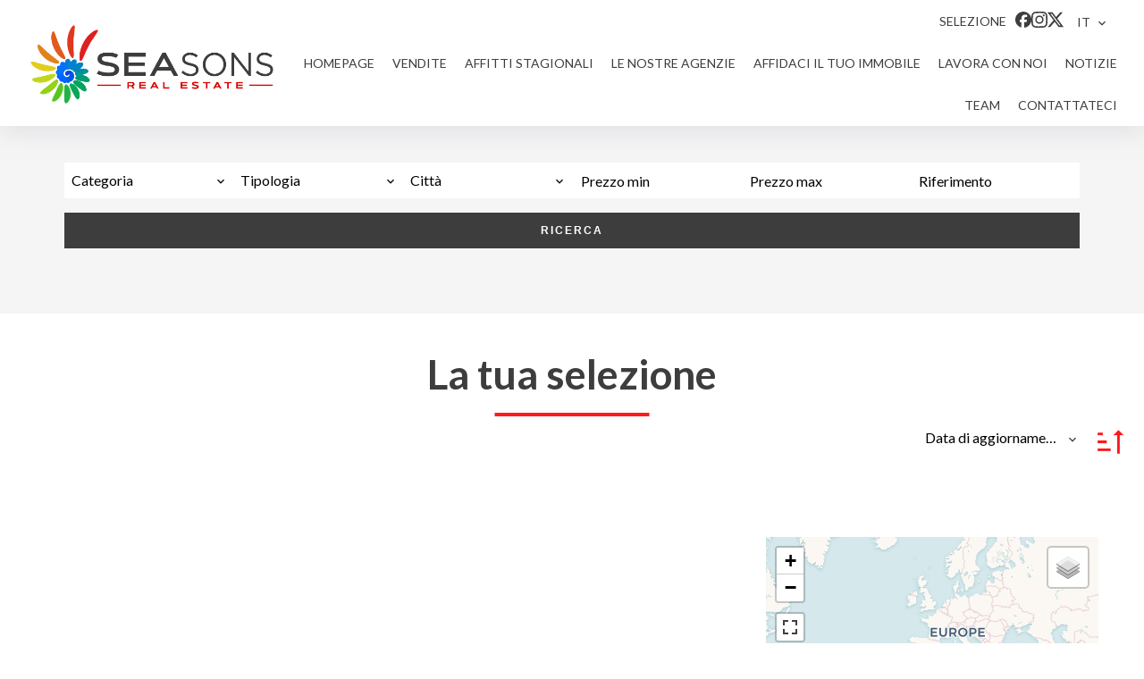

--- FILE ---
content_type: text/html; charset=UTF-8
request_url: https://seasons.re/it/selezione
body_size: 7645
content:
<!DOCTYPE html>
<html lang="it" prefix="og: http://ogp.me/ns#">
  <head>

                  <meta charset="UTF-8">
              <title>La tua selezione</title>
              <link rel="apple-touch-icon" sizes="180x180" href="https://d36vnx92dgl2c5.cloudfront.net/prod/Zenia/515/media/39438d42ab4a6d36c702f38807d7a0c5.webp">
              <link rel="icon" type="image/png" sizes="32x32" href="https://d36vnx92dgl2c5.cloudfront.net/prod/Zenia/515/media/76d43f1856a9986cdb7b4e601b5a28bf.webp">
              <link rel="icon" type="image/png" sizes="16x16" href="https://d36vnx92dgl2c5.cloudfront.net/prod/Zenia/515/media/3848aff4bcc6a8b2cefac8f46626dcaf.webp">
              <link rel="manifest" href="/cache/prod/Elone/2614/site.webmanifest">
              <meta property="og:url" content="https://seasons.re/it/selezione">
              <link rel="alternate" href="https://seasons.re/it/selezione" hreflang="x-default">
              <link rel="alternate" href="https://seasons.re/it/selezione" hreflang="it-it">
              <link rel="alternate" href="https://seasons.re/en/selection" hreflang="en-gb">
              <link rel="alternate" href="https://seasons.re/de/auswahl" hreflang="de-de">
              <link rel="alternate" href="https://seasons.re/ru/%D0%92%D1%8B%D0%B1%D0%BE%D1%80" hreflang="ru-ru">
              <link rel="alternate" href="https://seasons.re/fr/selection" hreflang="fr-fr">
              <link rel="canonical" href="https://seasons.re/it/selezione">
              <meta name="viewport" content="width=device-width">
          
                                                          <link rel="stylesheet" href="https://d36vnx92dgl2c5.cloudfront.net/vendor/leaflet.markercluster/dist/MarkerCluster.css">                  <link rel="stylesheet" href="https://d36vnx92dgl2c5.cloudfront.net/vendor/leaflet/dist/leaflet.css">                  <link rel="stylesheet" href="https://d36vnx92dgl2c5.cloudfront.net/vendor/Leaflet.fullscreen/dist/leaflet.fullscreen.css">                  <link rel="stylesheet" href="https://d36vnx92dgl2c5.cloudfront.net/vendor/select2/dist/css/select2.min.css">                  <link rel="stylesheet" href="https://d36vnx92dgl2c5.cloudfront.net/vendor/flag-icon-css/css/flag-icon.min.css">                  <link rel="stylesheet" href="https://d36vnx92dgl2c5.cloudfront.net/cache/prod/Elone/2614/fce2434ccf67eaf3b5564697aa1fb1ab7ce0f348-v1769249323.css">            
                                        <script async src="https://cache.consentframework.com/js/pa/28975/c/u8hMx/stub?lang=it" ></script>                  <script async src="https://choices.consentframework.com/js/pa/28975/c/u8hMx/cmp?lang=it" ></script>                                                                                                                                          
    
    

        
  </head>
  <body class="sticky-two-column chrome   eupopup eupopup-bottom">

    <div class="g-recaptcha"></div>
    
    
      <header>
    <div>
      <div data-id="0" class="zone zone-header-left ">

  <div id="69749fea0899a-1" data-module-id="201806" data-instance="1" data-model-namespace="b0ac04194b98"
      class="module module-201806 template-2 logo-template-2 module-logo "
            ><a href="/it/" ><img src="https://d36vnx92dgl2c5.cloudfront.net/uploads/websites/2614/core/79275ad77789791a197fe9455f5cb6b7.webp"  alt="logo" /></a></div>

</div>


      <div data-id="1" class="zone zone-header-right ">

  <div id="69749fea08a75-1" data-module-id="201863" data-instance="1" data-model-namespace="2cc7776dc230"
      class="module module-201863 template-1 cluster-template-1 module-cluster "
            ><nav id="69749fea0a039-1" data-module-id="201866" data-instance="1" data-model-namespace="4225bda671ce"
      class="module module-201866 template-1 menu-template-1 module-menu inline "
            ><ul><li class="current "><a href="/it/selezione" target="_self"  data-current="1"><span>Selezione</span></a></li></ul></nav><div id="69749fea0a116-1" data-module-id="201807" data-instance="1" data-model-namespace="29733bb83f4d"
      class="module module-201807 template-2 social-menu-template-2 module-social-menu "
            ><ul class="social__items"><li class="social__item facebook"><a href="https://www.facebook.com/www.seasons.re" target="_blank" rel="me"><svg role="img" viewbox="0 0 24 24" xmlns="http://www.w3.org/2000/svg"><title>Facebook</title><path d="M9.101 23.691v-7.98H6.627v-3.667h2.474v-1.58c0-4.085 1.848-5.978 5.858-5.978.401 0 .955.042 1.468.103a8.68 8.68 0 0 1 1.141.195v3.325a8.623 8.623 0 0 0-.653-.036 26.805 26.805 0 0 0-.733-.009c-.707 0-1.259.096-1.675.309a1.686 1.686 0 0 0-.679.622c-.258.42-.374.995-.374 1.752v1.297h3.919l-.386 2.103-.287 1.564h-3.246v8.245C19.396 23.238 24 18.179 24 12.044c0-6.627-5.373-12-12-12s-12 5.373-12 12c0 5.628 3.874 10.35 9.101 11.647Z"/></svg><span>Facebook</span></a></li><li class="social__item instagram"><a href="https://www.instagram.com/seasons.re/" target="_blank" rel="me"><svg role="img" viewbox="0 0 24 24" xmlns="http://www.w3.org/2000/svg"><title>Instagram</title><path d="M7.0301.084c-1.2768.0602-2.1487.264-2.911.5634-.7888.3075-1.4575.72-2.1228 1.3877-.6652.6677-1.075 1.3368-1.3802 2.127-.2954.7638-.4956 1.6365-.552 2.914-.0564 1.2775-.0689 1.6882-.0626 4.947.0062 3.2586.0206 3.6671.0825 4.9473.061 1.2765.264 2.1482.5635 2.9107.308.7889.72 1.4573 1.388 2.1228.6679.6655 1.3365 1.0743 2.1285 1.38.7632.295 1.6361.4961 2.9134.552 1.2773.056 1.6884.069 4.9462.0627 3.2578-.0062 3.668-.0207 4.9478-.0814 1.28-.0607 2.147-.2652 2.9098-.5633.7889-.3086 1.4578-.72 2.1228-1.3881.665-.6682 1.0745-1.3378 1.3795-2.1284.2957-.7632.4966-1.636.552-2.9124.056-1.2809.0692-1.6898.063-4.948-.0063-3.2583-.021-3.6668-.0817-4.9465-.0607-1.2797-.264-2.1487-.5633-2.9117-.3084-.7889-.72-1.4568-1.3876-2.1228C21.2982 1.33 20.628.9208 19.8378.6165 19.074.321 18.2017.1197 16.9244.0645 15.6471.0093 15.236-.005 11.977.0014 8.718.0076 8.31.0215 7.0301.0839m.1402 21.6932c-1.17-.0509-1.8053-.2453-2.2287-.408-.5606-.216-.96-.4771-1.3819-.895-.422-.4178-.6811-.8186-.9-1.378-.1644-.4234-.3624-1.058-.4171-2.228-.0595-1.2645-.072-1.6442-.079-4.848-.007-3.2037.0053-3.583.0607-4.848.05-1.169.2456-1.805.408-2.2282.216-.5613.4762-.96.895-1.3816.4188-.4217.8184-.6814 1.3783-.9003.423-.1651 1.0575-.3614 2.227-.4171 1.2655-.06 1.6447-.072 4.848-.079 3.2033-.007 3.5835.005 4.8495.0608 1.169.0508 1.8053.2445 2.228.408.5608.216.96.4754 1.3816.895.4217.4194.6816.8176.9005 1.3787.1653.4217.3617 1.056.4169 2.2263.0602 1.2655.0739 1.645.0796 4.848.0058 3.203-.0055 3.5834-.061 4.848-.051 1.17-.245 1.8055-.408 2.2294-.216.5604-.4763.96-.8954 1.3814-.419.4215-.8181.6811-1.3783.9-.4224.1649-1.0577.3617-2.2262.4174-1.2656.0595-1.6448.072-4.8493.079-3.2045.007-3.5825-.006-4.848-.0608M16.953 5.5864A1.44 1.44 0 1 0 18.39 4.144a1.44 1.44 0 0 0-1.437 1.4424M5.8385 12.012c.0067 3.4032 2.7706 6.1557 6.173 6.1493 3.4026-.0065 6.157-2.7701 6.1506-6.1733-.0065-3.4032-2.771-6.1565-6.174-6.1498-3.403.0067-6.156 2.771-6.1496 6.1738M8 12.0077a4 4 0 1 1 4.008 3.9921A3.9996 3.9996 0 0 1 8 12.0077"/></svg><span>Instagram</span></a></li><li class="social__item twitter"><a href="https://twitter.com/SEASONS_RE" target="_blank" rel="me"><svg role="img" viewbox="0 0 24 24" xmlns="http://www.w3.org/2000/svg"><title>X</title><path d="M18.901 1.153h3.68l-8.04 9.19L24 22.846h-7.406l-5.8-7.584-6.638 7.584H.474l8.6-9.83L0 1.154h7.594l5.243 6.932ZM17.61 20.644h2.039L6.486 3.24H4.298Z"/></svg><span>Twitter</span></a></li></ul></div><div id="69749fea0a144-1" data-module-id="201865" data-instance="1" data-model-namespace="fd728179148a"
      class="module module-201865 template-1 language-template-1 module-language "
            ><div class="hack ApiFieldGroup"><p class="CaptationContent" title="it"><span>it</span></p></div><div class="field-group" data-label="it"><div class="content" style="display:none;"><ul><li  class="current" ><a href="/it/selezione"><span class="flag-icon flag-icon-it"></span></a></li><li ><a href="/en/selection"><span class="flag-icon flag-icon-gb"></span></a></li><li ><a href="/de/auswahl"><span class="flag-icon flag-icon-de"></span></a></li><li ><a href="/ru/%D0%92%D1%8B%D0%B1%D0%BE%D1%80"><span class="flag-icon flag-icon-ru"></span></a></li><li ><a href="/fr/selection"><span class="flag-icon flag-icon-fr"></span></a></li></ul></div></div></div></div>
  <nav id="69749fea08ac4-1" data-module-id="201808" data-instance="1" data-model-namespace="33a0fbf4efb2"
      class="module module-201808 template-1 menu-template-1 module-menu main column "
            ><button><i class="mdi mdi-menu"></i></button><ul><li><a href="/it/" target="_self"  data-current=""><i class="mdi mdi-home"></i><span>Homepage</span></a></li><li><a href="/it/vendite" target="_self"  data-current=""><span>Vendite</span></a></li><li><a href="https://rentals.seasons.re" target="_self"  data-current=""><span>Affitti stagionali</span></a></li><li><a href="/it/la-nostra-agenzia" target="_self"  data-current=""><span>Le nostre agenzie</span></a></li><li><a href="/it/affidaci-il-tuo-immobile" target="_self"  data-current=""><span>Affidaci il tuo immobile</span></a></li><li><a href="/it/lavora-con-noi" target="_self"  data-current=""><span>Lavora con noi</span></a></li><li><a href="/it/notizie" target="_self"  data-current=""><span>Notizie</span></a></li><li><a href="/it/team" target="_self"  data-current=""><span>Team</span></a></li><li><a href="/it/contattateci" target="_self"  data-current=""><span>Contattateci</span></a></li></ul></nav>

</div>


    </div>
  </header>

  <section class="wrapper">
      <div data-id="2" class="zone zone-full-width ">

  <div id="69749fea08ae5-1" data-module-id="201814" data-instance="1" data-model-namespace="f371549aee8a"
      class="module module-201814 template-1 search-template-1 module-search "
            ><form name="search-form-201814" method="post"><div class="fields-wrapper"><div class="line-wrapper form-header"></div><div class="line-wrapper form-center"><div class="field category choice  "><div class="field-item category"><select id="search-form-201814_search_category" name="search-form-201814[search][category]" class=""><option value="">Categoria</option><option value="Vendita|1" class="tab-0" data-tab="0">Vendita</option><option value="Affitto|2" class="tab-0" data-tab="0">Affitto</option></select></div></div><div class="field type choice multiple "><div class="field-item type"><select id="search-form-201814_search_type" name="search-form-201814[search][type][]" class="multiple" multiple="multiple"><option value="Appartamento|1" class="tab-0" data-tab="0">Appartamento</option><option value="Casa|2" class="tab-0" data-tab="0">Casa</option><option value="Garage / Posto auto|5" class="tab-0" data-tab="0">Garage / Posto auto</option><option value="Imbarcazione|8" class="tab-0" data-tab="0">Imbarcazione</option><option value="Magazzino / Capannone|9" class="tab-0" data-tab="0">Magazzino / Capannone</option><option value="Negozio / Locale commerciale|4" class="tab-0" data-tab="0">Negozio / Locale commerciale</option><option value="Palazzo/Edificio|6" class="tab-0" data-tab="0">Palazzo/Edificio</option><option value="Terreno|3" class="tab-0" data-tab="0">Terreno</option><option value="Ufficio|7" class="tab-0" data-tab="0">Ufficio</option></select></div></div><div class="field city choice multiple "><div class="field-item city"><select id="search-form-201814_search_city" name="search-form-201814[search][city][]" class="multiple" multiple="multiple"><option value="Acantilado de los Gigantes (38683)|169967" class="country-ES region-730 tab-0" data-tab="0">Acantilado de los Gigantes (38683)</option><option value="Adeje (38670)|169971" class="country-ES region-730 tab-0" data-tab="0">Adeje (38670)</option><option value="Aglientu (07020)|39068" class="country-IT region-3818 tab-0" data-tab="0">Aglientu (07020)</option><option value="Alcala (38686)|169984" class="country-ES region-730 tab-0" data-tab="0">Alcala (38686)</option><option value="Armeñime (38678)|170006" class="country-ES region-730 tab-0" data-tab="0">Armeñime (38678)</option><option value="Arona (38640)|170008" class="country-ES region-730 tab-0" data-tab="0">Arona (38640)</option><option value="Bassano del Grappa (36061)|39879" class="country-IT region-3743 tab-0" data-tab="0">Bassano del Grappa (36061)</option><option value="Cabras (09072)|40716" class="country-IT region-3823 tab-0" data-tab="0">Cabras (09072)</option><option value="Cagliari (09100)|40743" class="country-IT region-3820 tab-0" data-tab="0">Cagliari (09100)</option><option value="Canary Wharf (E14 5)|256571" class="country-GB region-1016 tab-0" data-tab="0">Canary Wharf (E14 5)</option><option value="Caorle (30021)|41155" class="country-IT region-3746 tab-0" data-tab="0">Caorle (30021)</option><option value="Cavallino-Treporti (30013)|42132" class="country-IT region-3746 tab-0" data-tab="0">Cavallino-Treporti (30013)</option><option value="Ceggia (30022)|42199" class="country-IT region-3746 tab-0" data-tab="0">Ceggia (30022)</option><option value="Corralejo (35660)|168928" class="country-ES region-729 tab-0" data-tab="0">Corralejo (35660)</option><option value="El Sauzal (38360)|170293" class="country-ES region-730 tab-0" data-tab="0">El Sauzal (38360)</option><option value="Eraclea (30020)|43506" class="country-IT region-3746 tab-0" data-tab="0">Eraclea (30020)</option><option value="Fossalta di Portogruaro (30025)|44002" class="country-IT region-3746 tab-0" data-tab="0">Fossalta di Portogruaro (30025)</option><option value="Jesolo (30016)|44910" class="country-IT region-3746 tab-0" data-tab="0">Jesolo (30016)</option><option value="Latisana (33053)|45100" class="country-IT region-868 tab-0" data-tab="0">Latisana (33053)</option><option value="Lignano Sabbiadoro (33054)|45282" class="country-IT region-868 tab-0" data-tab="0">Lignano Sabbiadoro (33054)</option><option value="Ližnjan (Lisignano)|401567" class="country-HR region-4892 tab-0" data-tab="0">Ližnjan (Lisignano)</option><option value="Meolo (30020)|46128" class="country-IT region-3746 tab-0" data-tab="0">Meolo (30020)</option><option value="Mogliano Veneto (31021)|46328" class="country-IT region-3745 tab-0" data-tab="0">Mogliano Veneto (31021)</option><option value="Muravera (09043)|47070" class="country-IT region-3835 tab-0" data-tab="0">Muravera (09043)</option><option value="Musile di Piave (30024)|47093" class="country-IT region-3746 tab-0" data-tab="0">Musile di Piave (30024)</option><option value="Olbia (07026)|47331" class="country-IT region-3818 tab-0" data-tab="0">Olbia (07026)</option><option value="Oristano (09170)|47438" class="country-IT region-3823 tab-0" data-tab="0">Oristano (09170)</option><option value="Padova (35100)|47591" class="country-IT region-3747 tab-0" data-tab="0">Padova (35100)</option><option value="Palma de Mallorca (07001)|168489" class="country-ES region-728 tab-0" data-tab="0">Palma de Mallorca (07001)</option><option value="Playa de los Cristianos (38650)|170721" class="country-ES region-730 tab-0" data-tab="0">Playa de los Cristianos (38650)</option><option value="Ponte di Piave (31047)|48617" class="country-IT region-3745 tab-0" data-tab="0">Ponte di Piave (31047)</option><option value="Portogruaro (30026)|48787" class="country-IT region-3746 tab-0" data-tab="0">Portogruaro (30026)</option><option value="Pula (Pola)|401577" class="country-HR region-4892 tab-0" data-tab="0">Pula (Pola)</option><option value="San Donà di Piave (30027)|50086" class="country-IT region-3746 tab-0" data-tab="0">San Donà di Piave (30027)</option><option value="San Eugenio (38660)|170788" class="country-ES region-730 tab-0" data-tab="0">San Eugenio (38660)</option><option value="San Fior (31020)|50127" class="country-IT region-3745 tab-0" data-tab="0">San Fior (31020)</option><option value="San Michele al Tagliamento (30028)|50487" class="country-IT region-3746 tab-0" data-tab="0">San Michele al Tagliamento (30028)</option><option value="San Miguel de Abona (38620)|170802" class="country-ES region-730 tab-0" data-tab="0">San Miguel de Abona (38620)</option><option value="San Stino di Livenza (30029)|51212" class="country-IT region-3746 tab-0" data-tab="0">San Stino di Livenza (30029)</option><option value="Sarroch (09018)|51283" class="country-IT region-3820 tab-0" data-tab="0">Sarroch (09018)</option><option value="Scorzè (30037)|51460" class="country-IT region-3746 tab-0" data-tab="0">Scorzè (30037)</option><option value="Torre di Mosto (30020)|52537" class="country-IT region-3746 tab-0" data-tab="0">Torre di Mosto (30020)</option><option value="Valle di Cadore (32040)|53033" class="country-IT region-3744 tab-0" data-tab="0">Valle di Cadore (32040)</option><option value="Venezia (30100)|53237" class="country-IT region-3746 tab-0" data-tab="0">Venezia (30100)</option><option value="Villasimius (09049)|53702" class="country-IT region-3835 tab-0" data-tab="0">Villasimius (09049)</option><option value="Žminj (52341)|401591" class="country-HR region-4892 tab-0" data-tab="0">Žminj (52341)</option></select></div></div><div class="field price_min number  "><div class="field-item price_min"><input type="text" id="search-form-201814_search_price_min" name="search-form-201814[search][price_min]" placeholder="Prezzo min" class="" /></div></div><div class="field price_max number  "><div class="field-item price_max"><input type="text" id="search-form-201814_search_price_max" name="search-form-201814[search][price_max]" placeholder="Prezzo max" class="" /></div></div><div class="field reference text  "><div class="field-item reference"><input type="text" id="search-form-201814_search_reference" name="search-form-201814[search][reference]" placeholder="Riferimento" class="" /></div></div></div><button type="submit" id="search-form-201814_submit" name="search-form-201814[submit]" class="submit"><i class="mdi mdi-magnify"></i><span>Ricerca</span></button></div><div  class="form-group mb-3 "><div id="search-form-201814_search" class="form-control"><input type="hidden" id="search-form-201814_search_order" name="search-form-201814[search][order]" /></div></div></form></div>
  <div id="69749fea08b9e-1" data-module-id="202543" data-instance="1" data-model-namespace="b3ca262844d5"
      class="module module-202543 template-1 cms-template-1 module-cms only-text "
            ><div class="info "><h1 class="cms-title ">La tua selezione</h1></div></div>
  <div id="69749fea08bc5-1" data-module-id="202181" data-instance="1" data-model-namespace="336f28115663"
      class="module module-202181 template-1 searchorder-template-1 module-search-order "
            ><form name="order-form" method="post"><div class="field order choice"><ul class="inline-list"><li><input type="radio" id="order-form_order_0" name="order-form[order]" required="required" class="tab-0" data-tab="0" value="ASC|asc"/><label for="order-form_order_0" class="required">ASC</label></li><li><input type="radio" id="order-form_order_1" name="order-form[order]" required="required" class="tab-0" data-tab="0" value="DESC|desc" checked="checked"/><label for="order-form_order_1" class="required">DESC</label></li></ul></div><div class="field criteria choice"><select id="order-form_criteria" name="order-form[criteria]" required="required" class=""><option value="">Criteri</option><option value="Prezzo|price" class="tab-0" data-tab="0">Prezzo</option><option value="Data di creazione|created_date" class="tab-0" data-tab="0">Data di creazione</option><option value="Data di aggiornamento|updated_date" class="tab-0" data-tab="0" selected="selected">Data di aggiornamento</option><option value="Data di pubblicazione|online_date" class="tab-0" data-tab="0">Data di pubblicazione</option><option value="Locali|rooms" class="tab-0" data-tab="0">Locali</option><option value="Camere da letto|bedrooms" class="tab-0" data-tab="0">Camere da letto</option><option value="Letti|sleeps" class="tab-0" data-tab="0">Letti</option><option value="Superficie utile|area" class="tab-0" data-tab="0">Superficie utile</option><option value="Codice postale|zipcode" class="tab-0" data-tab="0">Codice postale</option><option value="Prezzo di vendita|price_sold" class="tab-0" data-tab="0">Prezzo di vendita</option></select></div></form><div class="orders"><i class="asc mdi mdi-sort-ascending" data-order="asc"></i><i class="desc mdi mdi-sort-descending" data-order="desc"></i></div></div>

</div>


  <section data-id="3" class="zone zone-top-content ">


</section>


  <section class="row-2 clearfix">
    <div class="wrapper-zone-left">
      <div data-id="4" class="zone zone-left-content ">

  <div id="69749fea08b78-1" data-module-id="201874" data-instance="1" data-model-namespace="1f5e4e233faa"
      class="module module-201874 template-4 listing-template-4 module-listing "
            ><ul class="_list listing"></ul><nav class="pager" data-appear-top-offset="0"  style="display:none" ><ul><li class="disable first"><i class="mdi mdi-page-first"></i></li><li class="disable prev"><i class="mdi mdi-chevron-left"></i></li><li class="current"><span>1</span></li><li class=""><a href="/it/selezione?page=2" rel="next">2</a></li><li class=""><a href="/it/selezione?page=3" >3</a></li><li class=""><a href="/it/selezione?page=4" >4</a></li><li class=""><a href="/it/selezione?page=5" >5</a></li><li class="next"><a href="/it/selezione?page=2" rel="next"><i class="mdi mdi-chevron-right"></i></a></li><li class="last"><a href="/it/selezione?page=21" ><i class="mdi mdi-page-last"></i></a></li></ul></nav></div>

</div>


    </div>
    <div class="wrapper-zone-right">
      <div data-id="5" class="zone zone-right-content ">

  <div id="69749fea08a9a-1" data-module-id="201875" data-instance="1" data-model-namespace="0487e02ff7b7"
      class="module module-201875 template-1 leafletmap-template-1 module-leaflet-map module-map "
            ><div id="69749fea08a9a-1-inner-map" class="inner-map"></div></div>

</div>


    </div>
  </section>
  <section data-id="6" class="zone zone-bottom-content ">


</section>


  </section>

  <footer>
    <div data-id="7" class="zone zone-footer ">

  <nav id="69749fea08a49-1" data-module-id="201809" data-instance="1" data-model-namespace="354a176d8b5a"
      class="module module-201809 template-1 menu-template-1 module-menu column "
            ><div class="module-header"><h2 class="module-header-title">Navigazione</h2></div><ul><li><a href="/it/" target="_self"  data-current=""><i class="mdi mdi-home"></i><span>Homepage</span></a></li><li><a href="/it/vendite" target="_self"  data-current=""><span>Vendite</span></a></li><li><a href="/it/la-nostra-agenzia" target="_self"  data-current=""><span>Le nostre agenzie</span></a></li><li><a href="/it/affidaci-il-tuo-immobile" target="_self"  data-current=""><span>Affidaci il tuo immobile</span></a></li><li><a href="/it/lavora-con-noi" target="_self"  data-current=""><span>Lavora con noi</span></a></li><li><a href="/it/notizie" target="_self"  data-current=""><span>Notizie</span></a></li><li><a href="/it/contattateci" target="_self"  data-current=""><span>Contattateci</span></a></li></ul></nav>
  <div id="69749fea08be8-1" data-module-id="201812" data-instance="1" data-model-namespace="927406bdc77d"
      class="module module-201812 template-1 social-menu-template-1 module-social-menu "
            ><div class="module-header"><h2 class="module-header-title">Seguiteci</h2></div><ul><li class="social facebook"><a href="https://www.facebook.com/www.seasons.re" target="_blank" rel="me"><i class="mdi mdi-facebook"></i><span>Facebook</span></a></li><li class="social instagram"><a href="https://www.instagram.com/seasons.re/" target="_blank" rel="me"><i class="mdi mdi-instagram"></i><span>Instagram</span></a></li><li class="social twitter"><a href="https://twitter.com/SEASONS_RE" target="_blank" rel="me"><svg xmlns="http://www.w3.org/2000/svg" fill="none" height="19" width="19" viewbox="0 0 512 512"><path clip-rule="evenodd" d="M192.034 98H83l129.275 170.757L91.27 412h55.908l91.521-108.34 81.267 107.343H429L295.968 235.284l.236.303L410.746 99.994h-55.908l-85.062 100.694zm-48.849 29.905h33.944l191.686 253.193h-33.944z" fill="#fff" fill-rule="evenodd"/></svg><span>Twitter</span></a></li></ul></div>
  <div id="69749fea08c0c-1" data-module-id="201851" data-instance="1" data-model-namespace="339a2fe1402d"
      class="module module-201851 template-1 language-template-1 module-language "
            ><div class="module-header"><h2 class="module-header-title">Lingue</h2></div><div class="hack ApiFieldGroup"><p class="CaptationContent" title="it"><span>it</span></p></div><div class="field-group" data-label="it"><div class="content" style="display:none;"><ul><li  class="current" ><a href="/it/selezione"><span class="culture">
																			italiano
																	</span></a></li><li ><a href="/en/selection"><span class="culture">
																			English
																	</span></a></li><li ><a href="/de/auswahl"><span class="culture">
																			Deutsch
																	</span></a></li><li ><a href="/ru/%D0%92%D1%8B%D0%B1%D0%BE%D1%80"><span class="culture">
																			русский
																	</span></a></li><li ><a href="/fr/selection"><span class="culture">
																			français
																	</span></a></li></ul></div></div></div>
  <div id="69749fea08c3e-1" data-module-id="202169" data-instance="1" data-model-namespace="40e2e8246ecb"
      class="module module-202169 template-1 cms-template-1 module-cms only-text "
            ><div class="info "><p>VAT ID: IT04431170275</p></div></div>

</div>


    <div data-id="8" class="zone zone-legal ">

  <div id="69749fea08b43-1" data-module-id="201855" data-instance="1" data-model-namespace="554df4dcad00"
      class="module module-201855 template-3 legal-template-3 module-legal template3 "
            ><nav><ul><li><a href="/it/">
					©2026
					Seasons Caorle
				</a></li><li ><a href="/it/menzioni-legali">Menzioni legali</a></li><li ><a href="/it/legals/fees">Spese di agenzia</a></li><li><a href='javascript:Sddan.cmp.displayUI()'>Preferenze cookie</a></li><li><a href="https://apimo.net/it/">
										Design by <span>Apimo Italy™</span></a></li></ul></nav></div>

</div>


  </footer>

                      <link media="print"onload="this.media='all'"rel="stylesheet" href="https://d36vnx92dgl2c5.cloudfront.net/static/Realtix/Global/mdi/css/materialdesignicons.min.css">                  <link media="print"onload="this.media='all'"rel="stylesheet" href="https://d36vnx92dgl2c5.cloudfront.net/vendor/kernel-webfont/build/css/icons.css">                                                                                                                        
    
                  <script src="https://d36vnx92dgl2c5.cloudfront.net/cache/prod/Elone/2614/model/cc9c8fc04768f647e264a050fdbdc56c54b25e80-v1769250794.3564.js" ></script>                                                      <script src="https://d36vnx92dgl2c5.cloudfront.net/vendor/jquery/dist/jquery.min.js" ></script>                  <script src="https://d36vnx92dgl2c5.cloudfront.net/vendor/leaflet/dist/leaflet.js" ></script>                  <script src="https://d36vnx92dgl2c5.cloudfront.net/vendor/Leaflet.fullscreen/dist/Leaflet.fullscreen.min.js" ></script>                  <script src="https://d36vnx92dgl2c5.cloudfront.net/vendor/leaflet.markercluster/dist/leaflet.markercluster.js" ></script>                  <script src="https://d36vnx92dgl2c5.cloudfront.net/vendor/owl.carousel/owl.carousel.js" ></script>                  <script src="https://d36vnx92dgl2c5.cloudfront.net/vendor/select2/dist/js/select2.full.min.js" ></script>                  <script src="https://d36vnx92dgl2c5.cloudfront.net/cache/prod/Elone/2614/93434c3e3348d0222768362dcf056980d46fe66b-v1769249323.js" ></script>        
        
    
    <div class="recaptcha-terms">
      <p>Questo sito è protetto da reCAPTCHA e si applicano le norme sulla <a target="_blank" href="https://policies.google.com/privacy">privacy</a> e i <a target="_blank" href="https://policies.google.com/terms">termini di servizio</a> di Google.</p>
    </div>

  </body>
</html>


--- FILE ---
content_type: text/css
request_url: https://d36vnx92dgl2c5.cloudfront.net/cache/prod/Elone/2614/fce2434ccf67eaf3b5564697aa1fb1ab7ce0f348-v1769249323.css
body_size: 16842
content:
@import url("https://fonts.googleapis.com/css?family=Lato:300,400,700");@import url("https://fonts.googleapis.com/css?family=Playfair+Display:400,700&display=swap");.layout{max-width:1240px;margin:0 auto}.fixed{position:fixed;top:0;right:0;left:0;background-color:#fff;z-index:9999}.api-spinner{display:flex;flex-direction:row;flex-wrap:wrap;align-items:center;justify-content:center;position:absolute;top:0;left:0;width:100%;height:100%;background-color:rgba(0,0,0,0.5)}.api-spinner>div{width:18px;height:18px;background-color:#fff;border-radius:100%;display:inline-block;-webkit-animation:sk-bouncedelay 1.4s infinite ease-in-out both;animation:sk-bouncedelay 1.4s infinite ease-in-out both}.api-spinner .bounce1{-webkit-animation-delay:-0.32s;animation-delay:-0.32s}.api-spinner .bounce2{-webkit-animation-delay:-0.16s;animation-delay:-0.16s}@-webkit-keyframes sk-bouncedelay{0%,80%,100%{-webkit-transform:scale(0)}40%{-webkit-transform:scale(1)}}@keyframes sk-bouncedelay{0%,80%,100%{-webkit-transform:scale(0);transform:scale(0)}40%{-webkit-transform:scale(1);transform:scale(1)}}html{box-sizing:border-box}*,*:before,*:after{box-sizing:inherit}.clearfix:after,.zone:after,.module-cluster:after{content:"";display:table;clear:both}.ratioPicture{position:relative;padding-bottom:66.6%;overflow:hidden}.ratioPicture[data-ratio="1/1"]{padding-bottom:100%}.ratioPicture[data-ratio="2/3"]{padding-bottom:150%}.ratioPicture[data-ratio="3/2"]{padding-bottom:66.6%}.ratioPicture[data-ratio="4/3"]{padding-bottom:75%}.ratioPicture[data-ratio="16/9"]{padding-bottom:56.25%}.ratioPicture img,.ratioPicture iframe{position:absolute;top:-9999px;bottom:-9999px;left:-9999px;right:-9999px;height:100%;margin:auto;max-width:none !important;max-height:none !important}.ratio[data-ratio="1/1"]{aspect-ratio:1/1}.ratio[data-ratio="2/3"]{aspect-ratio:2/3}.ratio[data-ratio="1/2"]{aspect-ratio:1/2}.ratio[data-ratio="9/10"]{aspect-ratio:9/10}.ratio[data-ratio="3/2"]{aspect-ratio:3/2}.ratio[data-ratio="4/3"]{aspect-ratio:4/3}.ratio[data-ratio="16/9"]{aspect-ratio:16/9}.ratio[data-ratio="4"]{aspect-ratio:4}.ratio[data-ratio="3"]{aspect-ratio:3}.row-1,.row-2,.row-3,.row-4,.row-5,.row-6{position:relative;width:100%;padding-left:20px;padding-right:20px;margin:0 auto}.row-1{max-width:1024px}.row-2{max-width:1280px}.row-3{max-width:1440px}.row-4{max-width:1680px}.row-5{max-width:1920px}.row-6{max-width:2560px}.ApiFieldGroup .CaptationContent{background:none}.module.hidden{display:none}#sd-cmp *{max-height:100vh;font-size:14px}.grecaptcha-badge{z-index:99999}@media only screen and (max-width:640px){.grecaptcha-badge{visibility:hidden}}@media only screen and (min-width:641px){.recaptcha-terms{display:none}}.recaptcha-terms{padding:5px 10px;text-align:center}.recaptcha-terms p{font-size:11px;line-height:19px;opacity:.7}.recaptcha-terms a{color:#1a73e8}.owl-carousel .animated{-webkit-animation-duration:1000ms;animation-duration:1000ms;-webkit-animation-fill-mode:both;animation-fill-mode:both}.owl-carousel .owl-animated-in{z-index:0}.owl-carousel .owl-animated-out{z-index:1}.owl-carousel .fadeOut{-webkit-animation-name:fadeOut;animation-name:fadeOut}@-webkit-keyframes fadeOut{0%{opacity:1}100%{opacity:0}}@keyframes fadeOut{0%{opacity:1}100%{opacity:0}}.owl-height{-webkit-transition:height 500ms ease-in-out;-moz-transition:height 500ms ease-in-out;-ms-transition:height 500ms ease-in-out;-o-transition:height 500ms ease-in-out;transition:height 500ms ease-in-out}.owl-carousel{display:none;width:100%;-webkit-tap-highlight-color:transparent;position:relative;z-index:1}.owl-carousel .owl-stage{position:relative;-ms-touch-action:pan-Y}.owl-carousel .owl-stage:after{content:".";display:block;clear:both;visibility:hidden;line-height:0;height:0}.owl-carousel .owl-stage-outer{position:relative;overflow:hidden;-webkit-transform:translate3d(0, 0, 0)}.owl-carousel .owl-controls .owl-nav .owl-prev,.owl-carousel .owl-controls .owl-nav .owl-next,.owl-carousel .owl-controls .owl-dot{cursor:pointer;cursor:hand;-webkit-user-select:none;-khtml-user-select:none;-moz-user-select:none;-ms-user-select:none;user-select:none}.owl-carousel.owl-loaded{display:block}.owl-carousel.owl-loading{opacity:0;display:block}.owl-carousel.owl-hidden{opacity:0}.owl-carousel .owl-refresh .owl-item{display:none}.owl-carousel .owl-item{position:relative;min-height:1px;float:left;-webkit-backface-visibility:hidden;-webkit-tap-highlight-color:transparent;-webkit-touch-callout:none;-webkit-user-select:none;-moz-user-select:none;-ms-user-select:none;user-select:none}.owl-carousel .owl-item img{display:block;width:100%;-webkit-transform-style:preserve-3d}.owl-carousel.owl-text-select-on .owl-item{-webkit-user-select:auto;-moz-user-select:auto;-ms-user-select:auto;user-select:auto}.owl-carousel .owl-grab{cursor:move;cursor:-webkit-grab;cursor:-o-grab;cursor:-ms-grab;cursor:grab}.owl-carousel.owl-rtl{direction:rtl}.owl-carousel.owl-rtl .owl-item{float:right}.no-js .owl-carousel{display:block}.owl-carousel .owl-item .owl-lazy{opacity:0;-webkit-transition:opacity 400ms ease;-moz-transition:opacity 400ms ease;-ms-transition:opacity 400ms ease;-o-transition:opacity 400ms ease;transition:opacity 400ms ease}.owl-carousel .owl-item img{transform-style:preserve-3d}.owl-carousel .owl-video-wrapper{position:relative;height:100%;background:#000}.owl-carousel .owl-video-play-icon{position:absolute;height:80px;width:80px;left:50%;top:50%;margin-left:-40px;margin-top:-40px;background:url("owl.video.play.png") no-repeat;cursor:pointer;z-index:1;-webkit-backface-visibility:hidden;-webkit-transition:scale 100ms ease;-moz-transition:scale 100ms ease;-ms-transition:scale 100ms ease;-o-transition:scale 100ms ease;transition:scale 100ms ease}.owl-carousel .owl-video-play-icon:hover{-webkit-transition:scale(1.3, 1.3);-moz-transition:scale(1.3, 1.3);-ms-transition:scale(1.3, 1.3);-o-transition:scale(1.3, 1.3);transition:scale(1.3, 1.3)}.owl-carousel .owl-video-playing .owl-video-tn,.owl-carousel .owl-video-playing .owl-video-play-icon{display:none}.owl-carousel .owl-video-tn{opacity:0;height:100%;background-position:center center;background-repeat:no-repeat;-webkit-background-size:contain;-moz-background-size:contain;-o-background-size:contain;background-size:contain;-webkit-transition:opacity 400ms ease;-moz-transition:opacity 400ms ease;-ms-transition:opacity 400ms ease;-o-transition:opacity 400ms ease;transition:opacity 400ms ease}.owl-carousel .owl-video-frame{position:relative;z-index:1}.select2-results__option{position:relative;font-size:14px}.select2-results__options[aria-multiselectable="true"] .select2-results__option[role="treeitem"]:not(.loading-results):before,.select2-results__options[aria-multiselectable="true"] .select2-results__option[role="option"]:not(.loading-results):before{content:"\F0131";display:inline-block;font:normal normal normal 24px/1 "Material Design Icons";font-size:inherit;text-rendering:auto;line-height:inherit;-webkit-font-smoothing:antialiased;font-size:20px;margin-right:5px;position:absolute;left:5px}.select2-results__options[aria-multiselectable="true"] .select2-results__option[role="treeitem"][aria-selected=true]:not(.loading-results):before,.select2-results__options[aria-multiselectable="true"] .select2-results__option[role="option"][aria-selected=true]:not(.loading-results):before{content:"\F0856";display:inline-block;font:normal normal normal 24px/1 "Material Design Icons";font-size:inherit;text-rendering:auto;line-height:inherit;-webkit-font-smoothing:antialiased;font-size:20px;margin-right:5px;color:#11a911;position:absolute;left:5px}.select2-results__options[aria-multiselectable="true"] .select2-results__option.select2-results__message[role="treeitem"]:before,.select2-results__options[aria-multiselectable="true"] .select2-results__option.loading-results[role="treeitem"]:before{content:none}.select2-results__options[aria-multiselectable="true"] .select2-results__option[role="treeitem"].tab-1:before{margin-right:30px}.select2-results__options[aria-multiselectable="true"] .select2-results__option[role="treeitem"].tab-2:before{margin-right:60px}.select2-container--default .select2-results__option[aria-selected=true]{background-color:initial;color:#000}.select2-container--default .select2-results__option--highlighted[aria-selected]{background-color:initial;color:#000}.select2-container--default li.select2-results__option[role="treeitem"]:hover{background-color:#E4E4E4 !important;color:#000 !important}.select2-selection__choice{display:inline-block !important;float:none!important}.select2-selection__choice__remove{display:none!important}.select2-results__group{display:none!important}.select2-results__options[aria-multiselectable="true"] .select2-results__option.tab-1:after,.select2-results__options[aria-multiselectable="true"] .select2-results__option.tab-2:after{content:"";width:15px;height:12px;position:absolute;top:10px;border-left:2px solid #cec9c9;border-bottom:2px solid #cec9c9;left:30px}.select2-results__options[aria-multiselectable="true"] .select2-results__option.tab-2:after{left:60px}.select2-results__options[aria-multiselectable="true"] .select2-results__option:not(.loading-results):not(.select2-results__message){padding-left:30px}.select2-results__options[aria-multiselectable="true"] .select2-results__option:not(.loading-results):not(.select2-results__message).tab-1{padding-left:60px}.select2-results__options[aria-multiselectable="true"] .select2-results__option:not(.loading-results):not(.select2-results__message).tab-2{padding-left:90px}.select2-container--default .select2-results__option[role=group]{padding-left:0px}.select2-selection.select2-selection--single,.select2-selection.select2-selection--multiple{height:40px;border-radius:0}.select2-selection.select2-selection--single .select2-selection__rendered,.select2-selection.select2-selection--single .select2-selection__arrow,.select2-selection.select2-selection--multiple .select2-selection__rendered li{height:40px;line-height:40px}.select2-container--default .select2-results>.select2-results__options{max-height:252px}.select2-autocomplete-custom-choice{display:block;padding-left:8px;padding-right:5px;overflow:hidden;text-overflow:ellipsis;white-space:nowrap}.select2-container--default .select2-results__option .select2-results__option{padding-left:6px}.ApiFieldGroup{display:flex;flex-direction:column;align-items:center;position:relative}.ApiFieldGroup .CaptationContent{position:relative;min-height:14px;background-color:#fff;margin:0;padding:5px 8px}.ApiFieldGroup .CaptationContent span{text-overflow:ellipsis;white-space:nowrap;overflow:hidden;cursor:pointer;display:block;padding-right:30px}.ApiFieldGroup .CaptationContent label{position:absolute;top:0;right:0;bottom:0;width:30px;line-height:40px}.ApiFieldGroup.open .CaptationContent label i::before{content:"\F0143"}.ApiFieldGroup.close .CaptationContent label i::before{content:"\F0140"}.ApiFieldGroup .FieldWrapper{background-color:#7f8c8d;z-index:1000;position:absolute;box-sizing:border-box;background:#fff;top:100%;margin-top:3px}.ApiFieldGroup.open .FieldWrapper{display:block}.ApiFieldGroup.close .FieldWrapper{display:none}.SumoSelect p{margin:0}.SumoSelect{width:100%}.SelectBox{padding:5px 8px}.sumoStopScroll{overflow:hidden}.SumoSelect .hidden{display:none}.SumoSelect .search-txt{display:none;outline:none}.SumoSelect .no-match{display:none;padding:6px}.SumoSelect .error{display:none;padding:6px}.SumoSelect .searching{display:none;padding:6px}.SumoSelect.open .search-txt{display:inline-block;position:absolute;top:0;left:0;width:100%;margin:0;padding:5px 8px;border:none;-webkit-box-sizing:border-box;-moz-box-sizing:border-box;box-sizing:border-box;border-radius:5px}.SumoSelect.open>.search>span,.SumoSelect.open>.search>label{visibility:hidden}.SelectClass,.SumoUnder{position:absolute;top:0;left:0;right:0;height:100%;width:100%;border:none;-webkit-box-sizing:border-box;-moz-box-sizing:border-box;box-sizing:border-box;-ms-filter:"progid:DXImageTransform.Microsoft.Alpha(Opacity=0)";filter:alpha(opacity=0);-moz-opacity:0;-khtml-opacity:0;opacity:0}.SelectClass{z-index:1}.SumoSelect>.optWrapper>.options li.opt label,.SumoSelect>.CaptionCont,.SumoSelect .select-all>label{user-select:none;-o-user-select:none;-moz-user-select:none;-khtml-user-select:none;-webkit-user-select:none}.SumoSelect{display:inline-block;position:relative;outline:none}.SumoSelect .CaptionCont.SelectBox label{line-height:20px}.SumoSelect>.CaptionCont{position:relative;min-height:14px;background-color:#fff;margin:0}.SumoSelect>.CaptionCont>span{display:block;padding-right:30px;text-overflow:ellipsis;white-space:nowrap;overflow:hidden;cursor:default;opacity:1}.SumoSelect>.CaptionCont>span.placeholder{color:black}.SumoSelect>.CaptionCont>label{position:absolute;top:0;right:0;bottom:0;width:30px}.SumoSelect>.CaptionCont>label>i{width:16px;height:16px;display:block;position:absolute;top:0;left:0;right:0;bottom:0;margin:auto;opacity:1}.SumoSelect.open>.CaptionCont>label>i::before{content:"\F0143"}.SumoSelect>.CaptionCont>label>i::before{content:"\F0140"}.SumoSelect>.optWrapper{display:none;z-index:1000;top:30px;width:100%;position:absolute;left:0;-webkit-box-sizing:border-box;-moz-box-sizing:border-box;box-sizing:border-box;background:#fff;box-shadow:2px 3px 3px rgba(0,0,0,0.11);overflow:hidden;margin-top:3px}.SumoSelect.open>.optWrapper{top:40px;display:block}.SumoSelect.open>.optWrapper.up{top:auto;bottom:100%;margin-bottom:5px}.SumoSelect>.optWrapper ul{list-style:none;display:block;padding:0;margin:0;overflow:auto}.SumoSelect>.optWrapper>.options{border-radius:2px;position:relative;max-height:205px}.SumoSelect>.optWrapper>.options li.group.disabled>label{opacity:.5}.SumoSelect>.optWrapper>.options li ul li.opt{padding-left:22px}.SumoSelect>.optWrapper.multiple>.options li ul li.opt{padding-left:50px}.SumoSelect>.optWrapper.isFloating>.options{max-height:100%;box-shadow:0 0 100px #595959}.SumoSelect>.optWrapper>.options li.opt{padding:6px 6px;position:relative;border-bottom:1px solid #f5f5f5}.SumoSelect>.optWrapper>.options>li.opt:first-child{border-radius:2px 2px 0 0}.SumoSelect>.optWrapper>.options>li.opt:last-child{border-radius:0 0 2px 2px;border-bottom:none}.SumoSelect>.optWrapper>.options li.opt:hover{background-color:#E4E4E4}.SumoSelect>.optWrapper>.options li.opt.sel{background-color:#a1c0e4;border-bottom:1px solid #a1c0e4}.SumoSelect>.optWrapper>.options li label{text-overflow:ellipsis;white-space:nowrap;overflow:hidden;display:block;cursor:pointer}.SumoSelect>.optWrapper>.options li span{display:none}.SumoSelect>.optWrapper>.options li.group>label{cursor:default;padding:8px 6px;font-weight:bold}.SumoSelect>.optWrapper.isFloating{position:fixed;top:0;left:0;right:0;width:90%;bottom:0;margin:auto;max-height:90%}.SumoSelect>.optWrapper>.options li.opt.disabled{background-color:inherit;pointer-events:none}.SumoSelect>.optWrapper>.options li.opt.disabled *{-ms-filter:"progid:DXImageTransform.Microsoft.Alpha(Opacity=50)";filter:alpha(opacity=50);-moz-opacity:.5;-khtml-opacity:.5;opacity:.5}.SumoSelect>.optWrapper.multiple>.options li.opt{padding-left:35px;cursor:pointer}.SumoSelect>.optWrapper.multiple>.options li.opt span,.SumoSelect .select-all>span{position:absolute;display:block;width:35px;top:0;bottom:0;margin-left:-35px}.SumoSelect>.optWrapper.multiple>.options li.opt span i,.SumoSelect .select-all>span i{position:absolute;margin:auto;left:0;right:0;top:0;bottom:0;width:14px;height:14px;border:1px solid #AEAEAE;border-radius:2px;box-shadow:inset 0 1px 3px rgba(0,0,0,0.15);background-color:#fff}.SumoSelect>.optWrapper>.MultiControls{display:none;border-top:1px solid #ddd;background-color:#fff;box-shadow:0 0 2px rgba(0,0,0,0.13);border-radius:0 0 3px 3px}.SumoSelect>.optWrapper.multiple.isFloating>.MultiControls{display:block;margin-top:5px;position:absolute;bottom:0;width:100%}.SumoSelect>.optWrapper.multiple.okCancelInMulti>.MultiControls{display:block}.SumoSelect>.optWrapper.multiple.okCancelInMulti>.MultiControls>p{padding:6px}.SumoSelect>.optWrapper.multiple>.MultiControls>p{display:inline-block;cursor:pointer;padding:12px;width:50%;box-sizing:border-box;text-align:center}.SumoSelect>.optWrapper.multiple>.MultiControls>p:hover{background-color:#f1f1f1}.SumoSelect>.optWrapper.multiple>.MultiControls>p.btnOk{border-right:1px solid #DBDBDB;border-radius:0 0 0 3px}.SumoSelect>.optWrapper.multiple>.MultiControls>p.btnCancel{border-radius:0 0 3px 0}.SumoSelect>.optWrapper.isFloating>.options li.opt{padding:12px 6px}.SumoSelect>.optWrapper.multiple.isFloating>.options li.opt{padding-left:35px}.SumoSelect>.optWrapper.multiple.isFloating{padding-bottom:43px}.SumoSelect>.optWrapper.multiple>.options li.opt.selected span i,.SumoSelect .select-all.selected>span i,.SumoSelect .select-all.partial>span i{background-color:#11a911;box-shadow:none;border-color:transparent;background-image:url('[data-uri]');background-repeat:no-repeat;background-position:center center}.SumoSelect.disabled{opacity:.7;cursor:not-allowed}.SumoSelect.disabled>.CaptionCont{border-color:#ccc;box-shadow:none}.SumoSelect .select-all{border-radius:3px 3px 0 0;position:relative;border-bottom:1px solid #ddd;background-color:#fff;padding:6px 0 0 35px;height:40px;cursor:pointer}.SumoSelect .select-all>label,.SumoSelect .select-all>span i{cursor:pointer}.SumoSelect .select-all.partial>span i{background-color:#ccc}.SumoSelect>.optWrapper>.options li.optGroup{padding-left:5px;text-decoration:underline}.btnCancel{display:none!important}.module-logo{max-width:300px}.module-logo a{text-indent:0 !important}.module-logo img{width:100%}.module-menu{position:relative}.module-menu .module-menu ul,.module-menu .module-menu dl,.module-menu .module-menu dl dt,.module-menu .module-menu dl dd{padding:0;margin:0}.module-menu button{display:none;padding:5px 10px;border:none;cursor:pointer}.module-menu button i{font-size:24px}.module-menu a[data-anchor]{cursor:pointer}.module-menu.inline ul>li,.module-menu.main ul>li{display:inline-block;position:relative;list-style:none;margin:10px}@media screen and (min-width:1025px){.module-menu ul li ul{display:none;position:absolute;left:0;margin:10px}.module-menu ul li ul li{margin:0}.module-menu ul li.sub-menu:after{position:absolute;left:50%;top:100%;margin-left:-6px;display:inline-block;content:"\F0140";font:normal normal normal 12px/1 "Material Design Icons"}}.module-menu ul li:hover ul{display:block}@media screen and (max-width:1024px){.module-menu.main button{display:block}.module-menu.main>ul{display:none}.module-menu.main>ul.active{display:block}.module-menu.main>ul li{display:block}}.module-leaflet-map{height:500px}.module-leaflet-map .inner-map{height:100%;width:100%}.module-leaflet-map .cluster.proximity{background-color:#646464;color:#646464}.module-leaflet-map .proximity .mdi-circle:before{color:#646464}.module-leaflet-map .bg{position:absolute;width:40px;height:40px;font-size:40px;line-height:40px;margin-left:-20px;margin-top:-20px;background:black;border-radius:3000px}.module-leaflet-map .leaflet-container .leaflet-overlay-pane svg{margin-left:10px}.module-leaflet-map .marker-classic .marker-icon{position:absolute;bottom:0;font-size:37px}.module-leaflet-map .entity-icon{position:absolute;top:0;left:50%;margin:-16px 0 0 4px;line-height:30px;width:100%;text-align:center;color:white}.module-leaflet-map .cluster{width:30px!important;height:30px!important;border-radius:50%;background:black;text-align:center;font-size:12px;font-weight:bold;background-image:none!important;line-height:30px}.module-leaflet-map .cluster .marker-icon{display:none}.module-leaflet-map .marker-cluster .marker-icon{position:absolute;font-size:40px;line-height:40px;margin-left:-20px;margin-top:-20px}.module-leaflet-map .marker-cluster .counter{position:absolute;line-height:40px;width:40px;height:40px;color:white;left:-20px;top:-20px;text-align:center;font-size:12px;font-weight:700}.module-leaflet-map .counter{position:relative;margin-top:1px;color:white;text-align:center;font-size:11px;font-weight:700}.module-leaflet-map .loading{background:white;min-width:100px}.module-leaflet-map .loading>i{display:block;position:absolute;top:-9999px;bottom:-9999px;left:-9999px;right:-9999px;height:100px;width:100px;font-size:100px;line-height:100px;margin:auto}.module-leaflet-map .loading>i.rotating{-webkit-animation:rotating 1s linear infinite;-moz-animation:rotating 1s linear infinite;-ms-animation:rotating 1s linear infinite;-o-animation:rotating 1s linear infinite;animation:rotating 1s linear infinite}@-webkit-keyframes rotating{from{-webkit-transform:rotate(0deg);-o-transform:rotate(0deg);transform:rotate(0deg)}to{-webkit-transform:rotate(360deg);-o-transform:rotate(360deg);transform:rotate(360deg)}}@keyframes rotating{from{-ms-transform:rotate(0deg);-moz-transform:rotate(0deg);-webkit-transform:rotate(0deg);-o-transform:rotate(0deg);transform:rotate(0deg)}to{-ms-transform:rotate(360deg);-moz-transform:rotate(360deg);-webkit-transform:rotate(360deg);-o-transform:rotate(360deg);transform:rotate(360deg)}}.module-google-map .infobulle .title h2,.module-google-map .infobulle .title h3,.module-google-map .infobulle p{font-family:'HelveticaNeue','Helvetica Neue',Helvetica,Arial,sans-serif;text-transform:none;font-size:14px !important}.module-leaflet-map .leaflet-popup-content-wrapper{box-shadow:0 1px 12px 1px rgba(0,0,0,0.1);border-radius:0}.module-leaflet-map a:hover{text-decoration:none}.module-leaflet-map .infobulle{height:100%}.module-leaflet-map .infobulle .visited{color:white;position:absolute;top:0;left:0;font-size:25px;padding-top:5px;padding-left:5px}.leaflet-popup-content .owl-theme .owl-nav div i{font-size:40px;color:#fff;text-shadow:0 0 6px #000}.module-leaflet-map .container-flex{flex:1;display:flex;flex-direction:column;justify-content:center}.module-leaflet-map .infobulle-container{box-shadow:0 1px 15px 1px rgba(0,0,0,0.7);height:300px!important}.module-leaflet-map .leaflet-popup-content{height:100%}.module-leaflet-map .infobulle .selectionLink{position:absolute;top:15px;right:10px;display:block;width:14px;height:13px;text-indent:-9999px;opacity:.5;overflow:hidden;cursor:pointer;transform-origin:center center;-webkit-transition:all .4s ease;-moz-transition:all .4s ease;-o-transition:all .4s ease;transition:all .4s ease}.module-leaflet-map .infobulle .selectionLink:before{display:block;line-height:14px;text-indent:-1px}.module-leaflet-map .infobulle .selectionLink:hover,.module-leaflet-map .infobulle .selectionLinkOn{opacity:1;transform:rotate(71deg) scale(1.4)}.module-leaflet-map .leaflet-popup-content .header{display:flex;flex-direction:row;align-items:center}.module-leaflet-map .leaflet-popup-content .header .btn{width:50%;text-align:center;color:white;cursor:pointer}.module-leaflet-map .infobulle .title{text-align:center;color:white;font-size:20px;margin-bottom:0;padding:10px}.module-leaflet-map .infobulle .title h2,.module-leaflet-map .infobulle .title h3{display:block;padding-bottom:0;margin-bottom:0;border-bottom:none}.module-leaflet-map .infobulle .title h2{font-size:20px;margin:auto}.module-leaflet-map .infobulle .title h3{font-size:15px}.module-leaflet-map .infobulle .picture{position:relative;width:100%;padding-bottom:55%;overflow:hidden;background:gray}.module-leaflet-map .infobulle .picture img{position:absolute;left:-9999px;right:-9999px;top:-9999px;bottom:-9999px;width:100%;min-height:100px !important;margin:auto}.module-leaflet-map .infobulle .picture img{display:block;min-height:100px;max-width:100%;margin:auto}.module-leaflet-map .infobulle-property ul{text-align:left}.module-leaflet-map .infobulle-property ul li{display:inline-block;padding:5px 10px}.module-leaflet-map .infobulle-property ul li div{line-height:30px}.module-leaflet-map .leaflet-popup-content .slider{height:100%}.leaflet-popup-content .slider.hidden{display:none}.module-leaflet-map .leaflet-popup-content .slider.visible{display:block}.module-leaflet-map .leaflet-popup-content .owl-wrapper-outer,.owl-wrapper,.module-leaflet-map .owl-stage-outer,.module-leaflet-map .owl-stage,.module-leaflet-map .owl-item{height:100%}.module-leaflet-map .leaflet-popup-content .owl-theme .owl-nav div{flex-direction:row;flex-wrap:wrap;align-items:center;display:flex;position:absolute;bottom:0;height:90%;width:16.66%}.module-leaflet-map .leaflet-popup-content .owl-theme .owl-nav div.owl-prev{left:0;justify-content:flex-start}.module-leaflet-map .leaflet-popup-content .owl-theme .owl-nav div.owl-next{right:0;justify-content:flex-end}.module-leaflet-map .leaflet-control.transit{padding:5px;cursor:pointer;font-weight:700;background-color:#ffffff}.module-leaflet-map .leaflet-control.transit.active{border:solid 3px green}.module-leaflet-map .leaflet-control.transit:hover{background-color:#f4f4f4}.leaflet-touch .leaflet-control-layers-toggle{width:44px;height:44px}.leaflet-retina .leaflet-control-layers-toggle{background-image:url(/plugins/LeafletMap/layers-2x.png);background-size:26px 26px}.module-leaflet-map{background:rgba(0,0,0,0)}.module-leaflet-map .marker-property.initial .marker-icon,.module-leaflet-map .marker-cluster .marker-icon{@color 4;}.module-leaflet-map .cluster{background-color:#242424}.module-leaflet-map .marker-cluster .default-marker{background-color:#3e3d3d;position:absolute;width:30px;height:30px;border-radius:50%}.module-leaflet-map .marker-cluster .custom-marker{color:#3e3d3d}.module-leaflet-map .bg{background-color:#3e3d3d}.module-leaflet-map .mdi-chevron-left::before,.module-leaflet-map .mdi-chevron-right::before{color:white;background-color:#3e3d3d;width:30px;height:30px;line-height:30px;text-align:center;font-size:20px}.module-leaflet-map .leaflet-control-attribution{display:none!important}.module-leaflet-map .mdi-circle:before{color:#3e3d3d}.module-leaflet-map h2,.module-leaflet-map h3{color:#000}.module-search form{position:relative}.module-search .SumoSelect>.optWrapper>.options li.opt{padding-right:28px}.module-search .SumoSelect>.optWrapper>.options .group>label{display:none}.SumoSelect>.optWrapper.multiple>.options li ul li.opt{padding-left:35px}.dropdown-price .select2-results__options[aria-multiselectable="true"]>li{padding-left:0!important}.module-search .field.hidden{display:none}.module-search.dynamic-label .field{position:relative;display:block}.module-search.dynamic-label .line-wrapper.form-center>.field label{position:absolute;background:linear-gradient(to top, transparent 55%, transparent 55%, transparent 45%);left:0;top:-20px;cursor:text;font-size:75%;padding-left:3px;padding-right:3px;z-index:99999;letter-spacing:0px;opacity:1;text-transform:capitalize;transition:all .2s}.module-search:not(.open) form .fields-wrapper .line-wrapper.search-advanced{display:none}.module-search.open form .fields-wrapper .advanced-btn{display:none}.module-search.wrapper_search-advanced form .fields-wrapper{flex-wrap:wrap}.module-search form .fields-wrapper .advanced-btn{display:flex;align-items:center;justify-content:center;position:relative;bottom:-40px;width:100%;height:0px}.module-search form .fields-wrapper .advanced-btn button{display:flex;background:white;line-height:30px;box-shadow:rgba(0,0,0,0.1) 0 20px 25px -5px,rgba(0,0,0,0.04) 0 10px 10px -5px}.module-search form .fields-wrapper .advanced-btn button span{display:block}.module-search form .fields-wrapper .advanced-btn-close{background:transparent}.module-search form .fields-wrapper .advanced-btn-close i,.module-search form .fields-wrapper .advanced-btn button span,.module-search form .fields-wrapper .advanced-btn button i:before{color:black}.module-search form .fields-wrapper .line-wrapper.search-advanced{padding:10px;width:calc(100% - 40px);position:relative}.module-search form .fields-wrapper .line-wrapper.search-advanced .advanced-close{width:100%;text-align:center}.module-search form .fields-wrapper .line-wrapper.search-advanced .field{width:20%;text-align:left}.module-search form .fields-wrapper .line-wrapper.search-advanced button.advanced-btn-close{margin-top:15px;text-align:center;width:40px;justify-content:center;align-items:center;height:40px;overflow:hidden;border:1px solid #d1d5db;padding:0px;border-radius:2px;font-weight:bold;font-size:12px;line-height:18px;cursor:pointer;color:#fff;background:white}.module-search form .fields-wrapper .line-wrapper.search-advanced button.advanced-btn-close span{display:none}.module-search form .fields-wrapper .line-wrapper.search-advanced button.advanced-btn-close>i{font-size:25px}@media only screen and (max-width:768px){.module-search form .fields-wrapper .line-wrapper.search-advanced{justify-content:center;align-items:center}.module-search form .fields-wrapper .line-wrapper.search-advanced .field{width:100%;margin-top:15px}}@media only screen and (max-width:1024px){.wrapper_search-advanced.open form .fields-wrapper{padding-bottom:50px}.wrapper_search-advanced.open form button.submit{width:calc(100% - 40px);position:absolute;bottom:0}}.module-search.dynamic-label form .fields-wrapper .line-wrapper.form-center>.field input:placeholder-shown:not(:focus)+*{font-size:100%;top:9px;padding-left:3px}.module-search.dynamic-label select::placeholder,.module-search.dynamic-label input::placeholder{opacity:1;transition:all .2s}.module-search.dynamic-label select:placeholder-shown:not(:focus)::placeholder,.module-search.dynamic-label input:placeholder-shown:not(:focus)::placeholder{opacity:0}.room_range,.price_range,.area_range{width:100%}.room_range .field,.price_range .field,.area_range .field{float:left;width:50%}.room_range .field input,.price_range .field input,.area_range .field input{width:100%}.select2-results__options[aria-multiselectable="true"] .select2-results__option:not(.loading-results):not(.select2-results__message).tab-3{padding-left:120px}.select2-results__options[aria-multiselectable="true"] .select2-results__option.tab-3:after{left:90px}.select2-results__options[aria-multiselectable="true"] .select2-results__option.tab-3:after{content:"";width:15px;height:12px;position:absolute;top:10px;border-left:2px solid #cec9c9;border-bottom:2px solid #cec9c9}.module-search .field.location .SumoSelect .optWrapper .options li.tab-1 label{padding-left:20px}.module-search .field.location .SumoSelect .optWrapper .options li.tab-2 label{padding-left:40px}.module-search .field.location .SumoSelect .optWrapper .options li.tab-1 label:before,.module-search .SumoSelect .optWrapper .options li.tab-2 label:before{content:"";display:inline-block;width:15px;height:33%;position:absolute;top:20%;margin-left:-20px;border-left:2px solid #cec9c9;border-bottom:2px solid #cec9c9}@-webkit-keyframes rotating{from{-webkit-transform:rotate(0deg);-o-transform:rotate(0deg);transform:rotate(0deg)}to{-webkit-transform:rotate(360deg);-o-transform:rotate(360deg);transform:rotate(360deg)}}@keyframes rotating{from{-ms-transform:rotate(0deg);-moz-transform:rotate(0deg);-webkit-transform:rotate(0deg);-o-transform:rotate(0deg);transform:rotate(0deg)}to{-ms-transform:rotate(360deg);-moz-transform:rotate(360deg);-webkit-transform:rotate(360deg);-o-transform:rotate(360deg);transform:rotate(360deg)}}.module-search i.rotating:before{-webkit-animation:rotating 1s linear infinite;-moz-animation:rotating 1s linear infinite;-ms-animation:rotating 1s linear infinite;-o-animation:rotating 1s linear infinite;animation:rotating 1s linear infinite}.module-search-datepicker .datepicker--pointer{display:none}.module-search-datepicker .datepicker{width:100%}.module-search-datepicker .datepicker--cells{justify-content:space-evenly}.module-search-datepicker .datepicker--cell.datepicker--cell-day{width:calc(calc( 100% / 7) - 2px);margin-bottom:2px}.module-search-datepicker .datepicker--cell.datepicker--cell-day.free{background-color:#edf6f6;color:#008489}.module-search-datepicker .datepicker--cell.datepicker--cell-day.-other-month-{background:none;color:#d8d8d8}.module-search-datepicker .datepicker--cell.datepicker--cell-day.booked{background:repeating-linear-gradient(-45deg, #fff, #fff 3px, #ebebeb 3px, #ebebeb 4px);color:#d8d8d8 !important}.module-search-datepicker .datepicker--cell.datepicker--cell-day.-range-from-,.module-search-datepicker .datepicker--cell.datepicker--cell-day.-range-to-{background-color:#008489;color:#fff}.module-search-datepicker .datepicker--cell.datepicker--cell-day.-in-range-{background-color:#cceeeb;color:#fff}.module-search-datepicker .datepicker--cell.datepicker--cell-day.-focus-{background-color:#008489cc;color:#fff}.select2-dropdown .select2-results__option[aria-disabled=true]:not(.loading-results){display:none}.slider-track{position:relative;height:5px;background:#e0e0e0;border-radius:5px;margin-bottom:20px}.slider-range{position:absolute;height:100%;background:#c0c0c0}.slider-handle{position:absolute;top:50%;width:20px;height:20px;background:white;border:2px solid #c0c0c0;border-radius:50%;transform:translate(-50%, -50%);cursor:pointer}.module-search .ApiFieldGroup{align-items:flex-start}.module-search .ApiFieldGroup.price p,.module-search .ApiFieldGroup.area p{width:150px}.module-search .field-group.price_range.form,.module-search .field-group .area_range.form{padding:20px;box-shadow:0 4px 6px -1px rgba(0,0,0,0.1),0 2px 4px -2px rgba(0,0,0,0.1)}.module-search .field-group .slider-values{display:flex;justify-content:space-between;margin-top:10px}.module-search .field-group .slider-values>div{position:relative}.module-search .field-group .slider{height:5px;position:relative;background:#ddd;border-radius:5px}.module-search .field-group .slider .progress{height:100%;left:25%;right:25%;position:absolute;border-radius:5px;background:#17a2b8}.module-search .field-group .mdi-close{float:right;padding:8px 5px}.module-search .field-group .fields{display:flex}.module-search .field-group .fields input{width:150px;text-align:center}.module-search .field-group .range-input{position:relative}.module-search .field-group .range-input input{position:absolute;width:100%;height:5px;top:-5px;background:none;pointer-events:none;-webkit-appearance:none;-moz-appearance:none}.module-search .field-group input[type="range"]::-webkit-slider-thumb{height:17px;width:17px;border-radius:50%;background:#17a2b8;pointer-events:auto;-webkit-appearance:none;box-shadow:0 0 6px rgba(0,0,0,0.05)}.module-search .field-group input[type="range"]::-moz-range-thumb{height:17px;width:17px;border:none;border-radius:50%;background:#17a2b8;pointer-events:auto;-moz-appearance:none;box-shadow:0 0 6px rgba(0,0,0,0.05)}.module-search{background:#f5f5f5;padding:0;margin:-50px auto 40px auto;z-index:500;position:relative;box-shadow:5px 6px 3px rgba(25,25,25,0.2)}.module-search .hidden{display:none}.module-search:not(.open) form .fields-wrapper .search-advanced{display:none}.module-search.open .advanced-btn-open{display:none}.module-search form{max-width:1240px;margin:0 auto}.module-search form .fields-wrapper{display:-webkit-box;display:-ms-flexbox;display:flex;-webkit-box-pack:justify;-ms-flex-pack:justify;justify-content:space-between;-webkit-box-align:end;-ms-flex-align:end;align-items:flex-end}.module-search form .fields-wrapper .advanced-btn button i:before{color:white;display:none}.module-search form .fields-wrapper .advanced-btn button span{color:white}.module-search form .fields-wrapper .search-advanced{width:100%;display:flex;padding:0;justify-content:center;flex-wrap:wrap}.module-search form .fields-wrapper .search-advanced label{color:#000}.module-search form .fields-wrapper .search-advanced .line-wrapper{justify-content:space-evenly;display:flex;height:100%;width:100%;flex-wrap:wrap;text-align:center}.module-search form .fields-wrapper .search-advanced .line-wrapper button.advanced-btn-close{margin-top:15px;text-align:center;width:40px;height:40px;overflow:hidden;padding:0px;border-radius:2px;font-weight:bold;font-size:12px;line-height:18px;cursor:pointer;color:#fff;background:#000}.module-search form .fields-wrapper .search-advanced .line-wrapper button.advanced-btn-close i{font-size:20px;padding-left:3px}.module-search form .fields-wrapper .search-advanced .line-wrapper button span{display:none}.module-search form .fields-wrapper .line-wrapper.form-center{width:94%;display:-webkit-box;display:-ms-flexbox;display:flex;-webkit-box-pack:justify;-ms-flex-pack:justify;justify-content:space-between;-ms-flex-wrap:wrap;flex-wrap:wrap}.module-search form .fields-wrapper .line-wrapper.form-center>.field{width:19.9%;padding-right:10px}.module-search form .fields-wrapper .line-wrapper.form-center>.field label{padding-left:10px;text-transform:uppercase;letter-spacing:3px;font-size:10px;color:#000}.module-search form .fields-wrapper .line-wrapper.form-center>.field:last-child{border-right:none}.module-search form .fields-wrapper .line-wrapper.form-center>.field input[type="text"]{height:40px;border:0;background:white;border-radius:0}.module-search form .fields-wrapper .advanced-btn{width:100%;height:0;text-align:center}.module-search form .fields-wrapper .advanced-btn button.advanced-btn-open{margin-top:20px;background:#000}.module-search form .fields-wrapper button{line-height:80px;border:none;text-indent:0;margin:0}.module-search form .fields-wrapper button>i{font-size:40px;vertical-align:middle;color:white }.module-search form .fields-wrapper button.submit>span{display:none}.module-search.search-advanced form .fields-wrapper{flex-wrap:wrap}@media screen and (min-width:769px) and (max-width:1024px){.module-search form{margin:0 0 0 2vw}}@media screen and (min-width:769px) and (max-width:973px){.module-search form .fields-wrapper .line-wrapper.form-center{width:91%}}@media only screen and (max-width:1024px){.module-search.wrapper_search-advanced.open .form-center .field:nth-last-of-type(2){flex:1 1 300px}.module-search.wrapper_search-advanced.open button.submit{width:auto;position:relative}}@media only screen and (max-width: 1024px){.module-search{width:80%;padding:15px}.module-search form .fields-wrapper{flex-direction:column;align-items:center}.module-search form .fields-wrapper .line-wrapper.form-center>.field,.module-search form .fields-wrapper .search-advanced .line-wrapper>.field{width:49.8%;border:0px}.module-search form .fields-wrapper .line-wrapper.form-center>.field .select2-container,.module-search form .fields-wrapper .search-advanced .line-wrapper>.field .select2-container{border:1px solid #ced4da;border-radius:.25rem}.module-search form .fields-wrapper .line-wrapper.form-center>.field input[type="text"],.module-search form .fields-wrapper .search-advanced .line-wrapper>.field input[type="text"]{border:1px solid #ced4da;border-radius:5px}.module-search form .fields-wrapper .line-wrapper.form-center>.field.price_min.number,.module-search form .fields-wrapper .search-advanced .line-wrapper>.field.price_min.number,.module-search form .fields-wrapper .line-wrapper.form-center>.field.price_max.number,.module-search form .fields-wrapper .search-advanced .line-wrapper>.field.price_max.number{width:24.8%}.module-search form .fields-wrapper button{line-height:24px;margin-top:2rem;padding:10px;display:flex}.module-search form .fields-wrapper button>i{font-size:20px}.module-search form .fields-wrapper button span{display:block}}@media only screen and (max-width: 768px){.module-search form .fields-wrapper{-webkit-box-pack:center;-ms-flex-pack:center;justify-content:center}.module-search form .fields-wrapper .line-wrapper.form-center>.field{width:49.8%}.module-search form .fields-wrapper .line-wrapper.form-center>.field.price_min.number,.module-search form .fields-wrapper .line-wrapper.form-center>.field.price_max.number{width:24.8%}}@media only screen and (max-width: 640px){.module-search form .fields-wrapper .line-wrapper.form-center>.field,.module-search form .fields-wrapper .search-advanced .line-wrapper>.field{margin-top:1rem;width:100%}.module-search form .fields-wrapper .line-wrapper.form-center>.field.price_min.number,.module-search form .fields-wrapper .search-advanced .line-wrapper>.field.price_min.number,.module-search form .fields-wrapper .line-wrapper.form-center>.field.price_max.number,.module-search form .fields-wrapper .search-advanced .line-wrapper>.field.price_max.number{width:100%}}.module-legal.template3 ul{text-align:center}.module-legal.template3 ul li{display:inline-block;position:relative}.module-legal.template3 ul li a{position:relative}.module-legal.template3 ul li:not(:first-child):before{content:"\F044A";display:inline-block;font:normal normal normal 24px/1 "Material Design Icons";font-size:inherit;text-rendering:auto;line-height:inherit;-webkit-font-smoothing:antialiased;-moz-osx-font-smoothing:grayscale;margin-right:5px;font-size:10px;vertical-align:middle}.module-legal.template3 ul li:not(:first-child){margin-left:5px}.module-legal section.legalContent{display:-webkit-box;display:-ms-flexbox;display:flex;-ms-flex-wrap:wrap;flex-wrap:wrap;margin-bottom:50px}.module-legal section.legalContent h2{margin-bottom:10px;padding-bottom:0}.module-legal section.legalContent p{font-size:14px;line-height:20px}.module-legal section.legalContent div{width:100%}.module-legal section.legalContent article.editor,.module-legal section.legalContent article.publisher{width:49%;padding-left:20px;border-left:2px solid;margin-top:40px}.module-legal section.cookies{-webkit-column-count:2;-moz-column-count:2;column-count:2;-webkit-column-gap:70px;-moz-column-gap:70px;column-gap:70px;padding:20px}.module-legal section.cookies h2{-webkit-column-span:all;-moz-column-span:all;column-span:all;display:block}.module-legal section.cookies h3{margin-bottom:5px;font-size:18px;font-family:'Lato'}.module-legal section.cookies p{font-size:14px;line-height:20px}.module-legal.template2 h3{display:block}.module-legal.template3{display:flex;flex-wrap:wrap;justify-content:center;align-items:center}.module-legal.template3 p{font-size:12px;text-align:left;vertical-align:middle;margin:0 10px }.module-legal.template3 p:first-child{font-size:12px;line-height:15px}.module-legal.template3 p:first-child:before{content:"";display:inline-block;vertical-align:middle;width:30px;height:30px;margin-left:10px;margin-right:7px;background:url('/templates/Haku/credits.svg') 0 0 no-repeat}.module-legal.template5 p:last-child:before{content:none}.module-legal.template5 h1{display:none}.module-legal.template5 section.rgpd{column-count:2;column-gap:50px}.module-legal.template5 section.rgpd>h1{width:100%;column-span:all;display:block}.module-legal.template5 section.rgpd h2{display:block;margin-bottom:0;margin-top:69px}.module-legal.template5 section.rgpd p{font-size:16px;line-height:23px;text-align:justify}.module-legal.template5 section.rgpd ul{padding-left:20px;margin-bottom:33px}.module-legal.template5 section.rgpd ul li{list-style-type:disc;font-size:16px;text-align:justify}.module-legal.template8{display:flex;flex-wrap:wrap;justify-content:center;align-items:center}.module-listing ul.listing{position:relative;margin:0 -1% 40px -1%;overflow:hidden}.module-listing ul.listing>li{position:relative;float:left;width:31.33%;margin:0 1% 40px 1%;text-align:center;list-style:none;background-color:#FFF;box-shadow:0 1px 2px rgba(0,0,0,0.1)}.module-listing ul.listing>li .content{padding:10px}.module-listing ul.listing>li .content p{margin:0}.module-listing ul.listing>li .selectionLink{position:absolute;top:10px;right:10px;display:block;width:14px;height:13px;color:#fff;text-indent:-9999px;opacity:.5;overflow:hidden;cursor:pointer;transform-origin:center center;-webkit-transition:all .4s ease;-moz-transition:all .4s ease;-o-transition:all .4s ease;transition:all .4s ease}.module-listing ul.listing>li .selectionLink:before{display:block;line-height:14px;text-indent:-1px}.module-listing ul.listing>li .selectionLink:hover,.module-listing ul.listing>li .selectionLinkOn{opacity:1;transform:rotate(71deg) scale(1.4)}.module-listing ul.listing>li ul{display:-webkit-box;display:-moz-box;display:-ms-flexbox;display:-webkit-flex;display:flex;width:100%;height:40px;background-color:#f5f5f5;-moz-align-items:center;-ms-align-items:center;-webkit-align-items:center;align-items:center;-moz-justify-content:flex-start;-ms-justify-content:flex-start;-webkit-justify-content:flex-start;justify-content:flex-start}.module-listing ul.listing>li ul li{font-size:12px;line-height:16px;color:#a7a7a7;font-weight:700;padding:0 10px;overflow:hidden}.module-listing ul.listing>li .soleagent{position:absolute;top:0;left:0;background-color:#333;color:#FFF;padding:5px 10px;font-weight:400;text-transform:uppercase;z-index:100}.module-listing ul.listing>li .diagnostic{position:absolute;top:0;right:0;z-index:1}.pager{margin-bottom:40px}.pager ul{display:-webkit-box;display:-ms-flexbox;display:flex;-webkit-box-orient:horizontal;-webkit-box-direction:normal;-ms-flex-direction:row;flex-direction:row;-webkit-box-pack:center;-ms-flex-pack:center;justify-content:center}.pager ul li{font-size:12px;line-height:23px;font-weight:400;text-align:center}.pager ul li.current,.pager ul li:hover a{width:24px;height:24px;background-color:#333;color:#FFF}.pager ul li a{display:block;width:24px;height:24px;background:#FFF;-webkit-transition:all .4s ease;-moz-transition:all .4s ease;-o-transition:all .4s ease;transition:all .4s ease}@media screen and (max-width:1024px){.module-listing ul.listing>li{width:48%}}@media screen and (max-width:640px){.module-listing ul.listing{margin:0 0 40px 0}.module-listing ul.listing>li{width:100%;margin:0 0 40px 0}}.module-listing .module-header{margin-bottom:50px}.module-listing .module-header h1{margin-bottom:0}.module-listing ul.listing{max-width:1240px;margin:0 auto;display:-webkit-box;display:-ms-flexbox;display:flex;-ms-flex-wrap:wrap;flex-wrap:wrap;-webkit-box-pack:justify;-ms-flex-pack:justify;justify-content:space-between}.module-listing ul.listing>li{width:100%;min-height:430px;margin:0 0 50px;background:transparent}.module-listing ul.listing>li figure{position:relative;margin-bottom:15px}.module-listing ul.listing>li figure a{position:relative;display:block;width:100%;padding-bottom:66.6%;overflow:hidden}.module-listing ul.listing>li figure a.logo{background:#e5e5e5}.module-listing ul.listing>li figure a.logo img{width:50%;height:auto}.module-listing ul.listing>li figure a img{position:absolute;top:-9999px;bottom:-9999px;left:-9999px;right:-9999px;height:100%;margin:auto;max-width:none !important;max-height:none !important}.module-listing ul.listing>li figure .diagnostic-59{position:absolute;bottom:0;right:0}.module-listing ul.listing>li article.infos{padding-left:20px;border-left:1px solid #3e3d3d}.module-listing ul.listing>li article.infos h2{display:block;font-size:22px;line-height:32px;padding-bottom:0}.module-listing ul.listing>li article.infos h3{text-transform:uppercase;font-family:lato;font-size:12px;line-height:24px;letter-spacing:2px;margin-bottom:0}.module-listing ul.listing>li article.infos h4{background:#3e3d3d;padding:10px}.module-listing ul.listing>li article.infos p.price{font-weight:600}.module-listing ul.listing>li article.infos ul{background:none;height:auto}.module-listing ul.listing>li article.infos ul li{color:#3e3d3d;height:auto}.module-listing ul.listing>li article.infos ul li.price{background:#3e3d3d;padding:7px;color:#fff}.module-listing ul.listing>li ul{background-color:#e5e5e5}.module-listing ul.listing li{position:relative}.module-listing ul.listing li .titles{background-color:#3e3d3d}.module-listing ul.listing li .soleagent{z-index:1}.module-listing ul.listing li .owl-controls i{background-color:rgba(62,61,61,0.5)}.module-listing ul.listing li ul li.price{display:-webkit-box;display:-moz-box;display:-ms-flexbox;display:-webkit-flex;display:flex;align-items:center;-webkit-align-items:center;-moz-align-items:center;-ms-align-items:center;background-color:transparent}.module-listing ul.listing li ul li.price div{height:auto;padding:4px 20px;color:#3e3d3d;border:1px solid #3e3d3d;border-radius:2px}.module-listing ul.listing li .owl-controls i{background-color:transparent;text-shadow:0 0 2px rgba(0,0,0,0.48)}.module-listing ul.listing li .medias{position:absolute;right:0;top:78px;padding:1px 8px;color:#fff;background-color:#4a134a}.module-listing nav.pager{text-align:center;overflow:hidden}.module-listing nav.pager li{display:inline-block;width:46px;height:49px;font-size:12px;margin-right:-0.25em}.module-listing nav.pager li a,.module-listing nav.pager li span{display:block;width:100%;height:100%;padding:15px 0px;text-align:center;background-color:#e5e5e5}.module-listing nav.pager li a{color:#3e3d3d;background:transparent}.module-listing nav.pager li.current span,.module-listing nav.pager li a:hover{color:#fff;background-color:#3e3d3d}.module-listing nav.pager li.disabled{display:none}.module-listing.listing-template-3 ul.listing li.property ul li div{color:#3e3d3d}.module-listing.listing-template-4 ul.listing>li{text-align:left;box-shadow:none}.module-listing.listing-template-4 ul.listing>li ul{padding:0;border:none;margin:15px 0 0}.module-listing.listing-template-4 .content p{color:#e5e5e5}.module-listing.listing-template-4 p.button{padding:6px 20px;margin:15px 0 0;width:auto;color:#fff}.module-listing.listing-template-4 nav.pager li.disable{padding:15px 0px}.module-listing.listing-template-4 .pager ul li.current,.module-listing.listing-template-4 .pager ul li:hover a{width:46px;height:49px}.module-listing.listing-template-6 ul.listing li.property ul li{background-color:#e5e5e5;color:#3e3d3d}.module-listing.listing-template-7 ul.listing li.property .picture{width:100%}.module-listing.listing-template-7 ul.listing li.property .content ul{background:white}.module-listing.listing-template-7 ul.listing li.property .content ul li{color:#e5e5e5}.module-cms{position:relative;padding:20px;overflow:hidden}.module-cms .cms-align-left{text-align:left}.module-cms .cms-align-right{text-align:right}.module-cms .cms-align-center{text-align:center}.module-cms .cms-align-justify{text-align:justify}.module-cms .info{position:relative;width:100%;margin:0 auto;z-index:2}.module-cms .picture{position:relative;width:50%;margin:0 auto;z-index:2}.module-cms .picture+.info{width:50%}.module-cms img,.module-cms .picture img{max-width:100%}.module-cms .background{position:absolute;top:0;left:0;width:100%;height:100%;background-size:cover;background-position:center center;background-repeat:no-repeat;z-index:1}@media screen and (max-width:1024px){.module-cms .picture,.module-cms .info{width:100%;padding:20px}}.module-cms h1,.module-cms h2{display:block}.module-cms{padding:0;margin:0 0 50px 0;background:transparent}.module-cms h1,.module-cms h2{font-size:46px;font-weight:300;line-height:56px}.module-cms .module-header,.module-cms .info{margin:auto;max-width:1280px;text-align:justify}.module-cms .module-header p,.module-cms .info p{padding:auto;list-style:initial}.module-cms:after{content:none}.module-cms .background:before{content:"";position:absolute;top:0;right:0;left:0;bottom:0;background:rgba(56,58,63,0.2)}.module-cms h2{margin-bottom:0}.module-search-order{width:300px;text-align:right}.module-search-order form{display:inline-block;width:200px;vertical-align:middle}.module-search-order form .order{display:none}.module-search-order .orders{display:inline-block;vertical-align:middle}.module-search-order .orders i{display:none;font-size:35px;color:#828282;cursor:pointer}.module-search-order .orders i.active{display:block;color:#000}.social-menu-template-1 ul li{padding:5px}.social-menu-template-1 ul li a i{font-size:22px;margin-right:10px}.social-menu-template-1 .facebook:hover a i{color:#3b5999}.social-menu-template-1 .google-plus:hover a i{color:#dd4b39}.social-menu-template-1 .instagram:hover a i{color:#e4405f}.social-menu-template-1 .twitter:hover a svg path{fill:#55acee}.social-menu-template-1 .twitter{top:2px;position:relative}.social-menu-template-1 .twitter svg{margin-right:10px}.social-menu-template-1 .youtube:hover a i{color:#cd201f}.social-menu-template-1 .linkedin:hover a i{color:#0077B5}.social-menu-template-1 .pinterest:hover a i{color:#bd081c}.social-menu-template-1 .dailymotion:hover a i{color:#00d2f3}.social-menu-template-1 .tiktok .mdi-tiktok:after{background-image:url("/plugins/SocialMenu/tiktok.svg")}.social-menu-template-1 .mdi-bg:after{content:"";display:inline-block;vertical-align:middle;width:26px;height:26px;background-size:contain;background-position:center;background-repeat:no-repeat}.module-language{position:relative;margin-top:0}.module-language ul{padding:0}.module-language ul li{list-style:none}.module-language ul li:not(:last-child){margin-bottom:10px}.module-language ul li .flag-icon{width:24px;height:24px}.module-language ul li .culture{display:inline-block;text-transform:capitalize}.module-language ul li .flag-icon,.module-language ul li .culture{vertical-align:middle}.module-language ul li .flag-icon+.culture{margin-left:10px}.module-language .CaptationContent{padding:0;width:100%;display:flex}.module-language .CaptationContent>span{display:flex;gap:10px;padding:0;align-items:center}.module-language .CaptationContent>span span{padding:0;font-size:16px;line-height:25px;color:#404146;text-transform:capitalize}.module-language .CaptationContent>label{position:initial}.module-language .CaptationContent>label i.mdi{position:relative;top:1px;right:-5px}.module-language .ApiFieldGroup .FieldWrapper{left:0;min-width:80px;text-align:left;padding:10px}.module-language .flag-icon.flag-icon-arab-league{background-image:url(/plugins/Language/flag/arab-league.svg)}.module-language .FieldWrapper{background-color:#fff}.module-language span{font-family:'Lato',Helvetica,Arial,Tahoma,sans-serif;font-size:14px;font-weight:bold;text-transform:uppercase}.module-language a{font-family:'Lato',Helvetica,Arial,Tahoma,sans-serif;font-size:14px;font-weight:bold;text-transform:uppercase}.module-language ul li:hover a{text-decoration:underline}.social-menu-template-2 .social__items{display:flex;flex-direction:row;gap:15px;width:100%;align-items:center}.social-menu-template-2 .social__items .social__item a svg{width:18px}.social-menu-template-2 .social__items .social__item.youtube a svg{width:22px}html,body,header,footer,section,nav,aside,article,figure,figcaption,td,div,p,ul,ol,li,dl,dt,dd,select,input,textarea,label,hr{color:#3e3d3d;font-family:'Lato',Helvetica,Arial,Tahoma,sans-serif;font-size:16px;line-height:26px;padding:0;margin:0;list-style:none;-webkit-font-smoothing:antialiased;text-rendering:optimizelegibility;-moz-osx-font-smoothing:grayscale}body{width:100%;height:100%;background:#fff;padding:0}h1,h2,h3,h4,h5,h6,.title{display:inline-block;margin:0 0 20px 0;color:#3e3d3d;font-family:'Lato',Helvetica,Arial,Tahoma,sans-serif;font-weight:300}h1,h2{padding-bottom:20px;margin-bottom:20px;font-size:46px;line-height:56px}a{color:#3e3d3d;text-decoration:none}img{border:0}strong{font-weight:700}em{color:#3e3d3d}p{margin-bottom:10px}header,footer,nav,section,aside,article,figure,figcaption{display:block;box-sizing:border-box}ul,li,div,select,textarea,input[type="text"],.button,input[type="submit"]{box-sizing:border-box}:focus{outline:none}body .wrapper{max-width:100%;margin-left:auto;margin-right:auto}button,.button{display:inline-block;line-height:24px;color:white;background-color:#3e3d3d;cursor:pointer;padding:5px 20px;text-transform:uppercase;letter-spacing:2px;font-size:12px;font-weight:600;border:0}button:hover,.button:hover{background:#242424}.mfp-bg{z-index:10000}.mfp-wrap{top:0;left:0;width:100%;height:100%;z-index:1043;position:fixed;outline:none;-webkit-backface-visibility:hidden;z-index:10001}.fancybox-skin{background:#e5e5e5;-webkit-border-radius:0;-moz-border-radius:0;border-radius:0}.fancybox-skin[style]{padding:0 !important}.fancybox-type-ajax .fancybox-skin{padding:10px !important}.ApiFieldGroup .CaptationContent{background:none}.zone{position:relative}.zone-content .module+.module,.zone-left-content .module+.module,.zone-right-content .module+.module,.zone-bottom-content .module+.module{margin-top:80px}.zone-content{max-width:1240px;margin:0 auto;margin:50px auto}input[type="text"],input[type="email"],input[type="password"],input[type="tel"],textarea,select,.ms-choice,.ms-choice.disabled,.SumoSelect{color:#000;border-radius:.35rem;border:1px solid #d1d5db;width:100%;height:100%;padding:10px 10px;margin-bottom:8px;background:transparent;background-image:none;background-color:white;-webkit-appearance:none;-moz-appearance:none;appearance:none}.select2-container--default .select2-selection--single,.select2-container--default .select2-selection--single .select2-selection__rendered,form ::placeholder{color:#000}.select2-container--default .select2-selection{border:none}.select2-container--default .select2-selection--single .select2-selection__arrow b{border:none;width:auto;height:auto;line-height:5px;margin:-3px auto 0;right:5px;left:auto;transition:transform .35s ease}.select2-container--default .select2-selection--single .select2-selection__arrow b:before{content:"\F0140";display:inline-block;font:normal normal normal 24px/1 "Material Design Icons";font-size:inherit;text-rendering:auto;line-height:inherit;-webkit-font-smoothing:antialiased;-moz-osx-font-smoothing:grayscale}.select2-container--default .select2-selection--single .select2-selection__rendered{color:#000}.select2-container--open .select2-selection--single .select2-selection__arrow b{transform:rotateZ(-180deg)}li[role="option"]{color:#000}select{text-indent:.01px;text-overflow:""}.SumoSelect.open .search-txt{padding:5px 0}.SumoSelect>.optWrapper{background:#f9fafb}.SumoSelect>.optWrapper>.options li label{color:#000}.SumoSelect>.CaptionCont{background:transparent;color:#000}.mfp-container .select2-container,.select2-container--open{z-index:9999999999}.SelectBox{padding:0}.module-header h1,.module-header h2{margin-bottom:25px;padding-bottom:0}.module-header .subtitle{font-weight:200;text-transform:uppercase;font-size:20px;line-height:30px;letter-spacing:3px}.zone-right-content .module-header{margin-bottom:0}header{transition:all .35s ease-out;position:fixed;top:0;right:0;left:0;background-color:#fff;z-index:9999;box-shadow:rgba(149,157,165,0.2) 0 8px 24px}header>div{display:flex;transition:all .35s ease;justify-content:space-between;align-items:center;max-width:1240px;margin:0 auto}header>div .module-cluster{display:-webkit-box;display:-ms-flexbox;-ms-flex-wrap:wrap;flex-wrap:wrap;-webkit-box-pack:end;-ms-flex-pack:end;-webkit-box-align:center;-ms-flex-align:center;align-items:center;display:flex;justify-content:flex-end;margin-right:10px}header .zone-header-left .module-logo{margin:10px auto 0 0px;width:auto;text-align:center}header .zone-header-left .module-logo img{height:100px;width:auto}header.is-active .zone-header-right{display:flex}header.is-active .zone-header-right .module-menu.main button i{transform:rotate(-225deg);transition:all ease .3s}header.is-active .zone-header-right .module-menu.main button i:before{content:"\F0156"}header>div .zone-header-right .module-menu ul>li.current span{color:#3e3d3d}header .zone-header-right .module-menu.main.column ul>li a,header .zone-header-right .module-cluster .module-menu ul>li a,header .zone-header-right .module-cluster .module-lead a,header .module-language .ApiFieldGroup .CaptationContent span,header .module-language ul li a span,.module-currency .ApiFieldGroup .CaptationContent span,header .module-currency .FieldWrapper label{font-size:14px;font-weight:400}header .zone-header-right .module-menu>ul>li.sub-menu>ul>li:hover a{color:#3e3d3d}.zone-header-right{width:100%}.zone-header-right .module-menu>ul{transition:all ease .3s;width:100%;display:-webkit-box;display:-ms-flexbox;display:flex;-ms-flex-wrap:wrap;flex-wrap:wrap;-webkit-box-pack:end;-ms-flex-pack:end;justify-content:flex-end}.zone-header-right .module-menu>ul>li{display:block}.zone-header-right .module-menu>ul>li i.mdi.mdi-home{display:none}.zone-header-right .module-menu>ul>li a{color:#3e3d3d}.zone-header-right .module-menu>ul>li.sub-menu>ul>li{width:100%}.zone-header-right .module-menu>ul li.sub-menu ul{display:none;background:#fff;position:absolute;top:100%;left:-9999px;right:-9999px;max-width:250px;margin:0 auto 0 auto;z-index:10}@media screen and (min-width:1025px){.zone-header-right .module-menu>ul li.sub-menu:hover ul{display:block;text-align:center}}@media only screen and (max-width: 1024px){.zone-header-right .module-menu>ul li.sub-menu:after{position:absolute;left:-20px;top:10px;margin-left:-6px;display:inline-block;content:"\F0140";font:normal normal normal 12px/1 "Material Design Icons"}.zone-header-right .module-menu>ul li.sub-menu ul{display:none;position:relative;top:auto;left:auto;right:auto;margin-right:0;margin-left:auto;max-width:none;background:none}.zone-header-right .module-menu>ul li.sub-menu ul li{width:auto;margin-right:15px}.zone-header-right .module-menu>ul li.sub-menu ul li a{color:#3e3d3d}}.zone-header-right .module-menu.main ul li a{text-transform:uppercase}.zone-header-right .module-social-menu ul{display:-webkit-box;display:-ms-flexbox;display:flex}.zone-header-right .module-social-menu ul .twitter svg path{fill:#3e3d3d}.zone-header-right .module-social-menu ul .twitter:hover svg path{fill:#00acee}.zone-header-right .module.module-language{float:left;margin-top:3px}.zone-header-right .module.module-language .FieldWrapper{background-color:#fff}.zone-header-right .module.module-language .ApiFieldGroup .CaptationContent span,.zone-header-right .module.module-language .ApiFieldGroup .CaptationContent i{color:#3e3d3d}.zone-header-right .module.module-language ul{text-align:center}.zone-header-right .module.module-language ul li a span{color:#3e3d3d}.zone-header-right .module.module-currency{float:left;margin:0}.zone-header-right .module.module-currency .FieldWrapper{border-left:solid 3px #3e3d3d;background-color:#fff}.zone-header-right .module.module-currency .FieldWrapper label{color:#3e3d3d}.zone-header-right .module.module-currency .ApiFieldGroup .CaptationContent span,.zone-header-right .module.module-currency .ApiFieldGroup .CaptationContent i:before{color:#3e3d3d}.zone-header-right .module.module-social-menu li span{display:none}.zone-header-right .module.module-social-menu ul li a i{font-size:21px}.zone-header-right .module.module-social-menu a{color:#3e3d3d}.zone-header-right .module.social-menu-template-2 .social__items{margin-right:15px;margin-top:3px}.zone-header-right .module.social-menu-template-2 .social__items .social__item a svg path{fill:#3e3d3d;transition:fill .5s ease}.zone-header-right .module.social-menu-template-2 .social__items .social__item:hover a svg path{fill:#3e3d3d}@media only screen and (max-width: 1024px){header>div{justify-content:center}header>div .zone-header-right{position:initial;width:auto}header>div .zone-header-right .module-cluster{display:none}header.is-active:before{content:"";height:100vh;width:100vw;position:absolute;z-index:-1;left:0;right:0;background-color:rgba(0,0,0,0.8);cursor:pointer}header.is-active>div,header.is-active.fixed>div{overflow:auto;height:100%;position:fixed;width:100%;background:#fff;display:block}header.is-active>div .zone-header-right,header.is-active.fixed>div .zone-header-right{width:100%}header.is-active .zone-header-right .module-menu.main ul{transform:translateY(0%)}header.is-active.fixed>div .zone-header-right,header.is-active>div .zone-header-right{flex-direction:column-reverse}header.is-active.fixed>div .zone-header-right .module-menu.main ul,header.is-active>div .zone-header-right .module-menu.main ul{display:flex;flex-direction:column;align-items:flex-end}header.is-active.fixed>div .zone-header-right .module-menu.main ul li.sub-menu ul,header.is-active>div .zone-header-right .module-menu.main ul li.sub-menu ul{display:none;position:relative;top:auto;left:auto;right:auto;margin-right:0;margin-left:auto;max-width:none;background:none}header.is-active.fixed>div .zone-header-right .module-menu.main ul li.sub-menu ul li,header.is-active>div .zone-header-right .module-menu.main ul li.sub-menu ul li{width:auto;margin-right:15px}header.is-active.fixed>div .zone-header-right .module-menu.main ul li.sub-menu ul li a,header.is-active>div .zone-header-right .module-menu.main ul li.sub-menu ul li a{color:#3e3d3d}header.is-active.fixed>div .zone-header-right .module-menu.main ul li.sub-menu:hover ul,header.is-active>div .zone-header-right .module-menu.main ul li.sub-menu:hover ul{display:block}header.is-active.fixed>div .zone-header-right .module-cluster,header.is-active>div .zone-header-right .module-cluster{display:flex;flex-direction:column;width:100%;align-items:flex-end;margin:0;padding:15px}header.is-active.fixed>div .zone-header-right .module-cluster .module-lead,header.is-active>div .zone-header-right .module-cluster .module-lead,header.is-active.fixed>div .zone-header-right .module-cluster .module-menu ul li,header.is-active>div .zone-header-right .module-cluster .module-menu ul li{margin:5px 0px}.zone-header-right .module-menu.main{width:100%;margin-top:10px;position:initial}.zone-header-right .module-menu.main button{position:absolute;background:transparent;color:#3e3d3d;top:1rem;right:0}.zone-header-right .module-menu.main button:hover{background:none}.zone-header-right .module-menu.main button i{font-size:42px}.zone-header-right .module-menu.main>ul{display:none;transform:translateY(-100%);text-align:right;padding:10px}header.is-active .zone-header-left .module-logo{max-width:100%;margin-left:auto;margin-right:auto}}@media only screen and (max-width: 768px){.module-language .ApiFieldGroup .FieldWrapper{left:auto}.zone-header-right{width:100%}.zone-header-left{margin:auto;text-align:center}.zone-header-left .module-logo{float:none;max-width:none}}@media only screen and (max-width: 640px){.zone-header-left .module-logo img{height:70px}.zone-header-right .module-menu>ul>li{margin-bottom:0}.zone-header-right .module-menu.main{margin-top:50px}}footer{padding-top:40px;margin-top:80px;background:#f5f5f5;clear:both}footer .zone-footer{justify-content:space-between;display:flex;flex-wrap:wrap;align-items:flex-start;max-width:1240px;margin:auto}footer .zone-footer:after{content:none}footer .zone-footer h2{color:#3e3d3d;margin-bottom:10px;font-family:"Lato",sans-serif;text-align:left;padding-bottom:0}footer .zone-footer .module-header{margin-bottom:0}footer .module-header h2{font-size:20px;font-weight:600;border-bottom:1px solid #bfbfbf}footer a,footer p,footer li{color:#3e3d3d}footer .zone-footer .module-language .ApiFieldGroup .FieldWrapper{background:#f5f5f5}footer .zone-footer .module-language .ApiFieldGroup .CaptationContent label i{color:#3e3d3d}footer a:hover{color:#3e3d3d}footer .module-social-menu{margin:0;width:24%}footer .module-social-menu .twitter svg path{fill:#3e3d3d}footer .module-social-menu .twitter:hover svg path{fill:#00acee}footer .social-menu-template-2 .social__items{gap:15px;flex-wrap:wrap}@media only screen and (max-width: 640px){footer .social-menu-template-2 .social__items{justify-content:center}}@media only screen and (max-width: 640px){footer .social-menu-template-2 .social__items .social__item{width:fit-content}}footer .social-menu-template-2 .social__items .social__item a{display:flex;gap:10px}footer .social-menu-template-2 .social__items .social__item a svg path{fill:#3e3d3d;transition:fill .5s ease}@media only screen and (max-width: 768px){footer .social-menu-template-2 .social__items .social__item a span{display:none}}footer .social-menu-template-2 .social__items .social__item:hover a svg path{fill:#3e3d3d}footer .module-menu.column{margin:auto;width:20%;margin:0}footer .module-menu.column ul{margin:0;display:block}footer .module-menu.column ul>li{text-align:left;margin:0 !important}footer .module-menu.column ul>li .mdi.mdi-home{display:none}footer .zone-legal .module-legal{padding:20px 0}footer .zone-legal .module-legal .content{text-align:center}footer .zone-legal .module-legal ul li{text-align:left;vertical-align:middle}footer .zone-legal .module-legal ul li:last-child{font-size:12px;line-height:15px}footer .zone-legal .module-legal ul li:last-child span{display:block}footer .zone-legal .module-legal ul li:last-child:before{content:"";float:left;clear:left;display:inline-block;width:30px;height:30px;margin-left:10px;margin-right:7px;background:url("/templates/Haku/credits.svg") 0 0 no-repeat}@media only screen and (max-width: 1024px){footer .zone-footer{justify-content:flex-start}footer .zone-footer .ApiFieldGroup{align-items:flex-start}footer .module-menu:first-child,footer .module-menu:nth-child(2){width:33% !important}footer .module-menu:first-child,footer .module-menu:nth-child(2),footer .module-agency,footer .module-social-menu,footer .module-language{width:33%}}@media only screen and (max-width: 640px){footer .zone-footer{flex-direction:column}footer .zone-footer .module-menu:first-child,footer .zone-footer .module-menu:nth-child(2),footer .zone-footer .module-agency,footer .zone-footer .module-language,footer .zone-footer .module-social-menu{width:100%;text-align:center}footer .zone-footer .module-menu:first-child,footer .zone-footer .module-menu:nth-child(2){width:100% !important}footer .zone-footer .module-social-menu ul>li,footer .zone-footer .module-menu ul>li{width:100%;text-align:center}footer .zone-footer .module-language .ApiFieldGroup{align-items:center}footer .zone-footer h2{text-align:center;width:100%;border-bottom:none}footer .zone-footer>.module:not(:first-child) h2{border-top:1px gray solid;margin-top:1rem;padding-top:1rem}}body.sticky-two-column section.row-2{display:-webkit-box;display:-ms-flexbox;display:flex;-ms-flex-wrap:wrap;flex-wrap:wrap;-webkit-box-pack:justify;-ms-flex-pack:justify;justify-content:space-between;margin-top:80px}body.sticky-two-column section.row-2>div.wrapper-zone-left{width:65%}body.sticky-two-column section.row-2>div.wrapper-zone-right{width:30%}body.sticky-two-column section.row-2>div.wrapper-zone-right div.zone-right-content{position:sticky;position:-webkit-sticky;top:0px}body.sticky-two-column .module-search form .fields-wrapper .advanced-btn{bottom:0px}body.sticky-two-column .module-search form .fields-wrapper .line-wrapper.search-advanced{padding:0;width:94%}body.sticky-two-column .module-search form .fields-wrapper .line-wrapper.search-advanced .field{width:100%}body.sticky-two-column .module-search form{padding:1rem}body.sticky-two-column .module-search form .fields-wrapper{flex-wrap:wrap;justify-content:center}body.sticky-two-column .module-search form .fields-wrapper .form-center{position:relative}body.sticky-two-column .module-search form .fields-wrapper button{display:flex;justify-content:center;width:94%;height:auto;line-height:40px;margin-bottom:2rem;padding:10px}body.sticky-two-column .module-search form .fields-wrapper button>span{display:block}body.sticky-two-column .module-search form .fields-wrapper .line-wrapper.form-center>.field{width:100%;border-right:none;margin-bottom:1rem;padding-right:0}body.sticky-two-column .module-search.search-advanced.open .advanced-btn-open{display:none}body.sticky-two-column .module-search.search-advanced:not(.open) form .fields-wrapper .form-bottom{display:none}body.sticky-two-column .module-search.search-advanced form .fields-wrapper .form-bottom{display:flex;justify-content:center}body.sticky-two-column .module-search.search-advanced form .fields-wrapper .form-bottom .advanced-btn-close{display:flex;align-items:center}body.sticky-two-column .module-search.search-advanced form .fields-wrapper .form-bottom .field{width:94%}body.sticky-two-column .module-search.search-advanced form .fields-wrapper .advanced-btn{height:100%}body.sticky-two-column .module-search.search-advanced form .fields-wrapper .advanced-btn button{width:100%}body.sticky-two-column .module-search.search-advanced form .fields-wrapper .submit{bottom:-190px;position:absolute;right:auto;width:100%;margin:auto;transform:translate(0%, -50%)}body.sticky-two-column .module-search.search-advanced.open form .fields-wrapper .submit{bottom:-220px}@media screen and (max-width:1024px){body.sticky-two-column section.row-2>div.wrapper-zone-left,body.sticky-two-column section.row-2>div.wrapper-zone-right{width:100%}body.sticky-two-column section.row-2>div.wrapper-zone-left{order:2}}@media screen and (max-width:768px){body.sticky-two-column section.zone-top-content,body.sticky-two-column section.row-2>div.wrapper-zone-right div.zone-right-content{position:relative;top:auto !important}body.sticky-two-column section.row-2{margin-top:0px}body.sticky-two-column section.row-2>div.wrapper-zone-left,body.sticky-two-column section.row-2>div.wrapper-zone-right{width:100%}}header .module-201807 ul li.twitter{top:4px}header .module-201807 ul li.twitter svg .background__path{fill:transparent}header .module-201807 ul li.twitter svg .x__line{fill:#fff}header.fixed .module-201807 ul li svg .x__line{fill:#3e3d3d !important}.module-search form .fields-wrapper .line-wrapper.form-center .field{flex:1 1 200px}@media only screen and (max-width: 1024px){.module-search{margin-top:0;width:100%}.module-search form{margin-left:0}.module-search form .fields-wrapper .line-wrapper.form-center .field{padding-right:0;margin:0 5px}.module-search form .fields-wrapper .line-wrapper.form-center .field input[type="text"],.module-search form .fields-wrapper .line-wrapper.form-center .field .select2-container{border-radius:0;border:none}.module-search form .fields-wrapper button{display:flex;align-items:center}.module-search form .fields-wrapper button i.mdi{margin-right:5px}}.module-search{margin:0 auto 40px auto !important;box-shadow:none;padding:25px 0}.zone.zone-legal{background-color:#3e3d3d}.zone.zone-legal li a{color:#f5f5f5}footer .zone-footer{padding-bottom:60px}footer{margin-top:0}@media only screen and (max-width: 1024px){body.homepage .wrapper{margin-top:95px !important}}body.homepage .module-slider .owl-item img{width:100%;height:100%;object-fit:cover}.module-search-order{max-width:1335px;width:auto}.fixed{box-shadow:rgba(149,157,165,0.2) 0 8px 24px}@media screen and (max-width:1024px){header .zone-header-left .module-logo img{height:48px}.zone-header-left{margin:0;text-align:left}header>div{justify-content:left}}.module-listing ul.listing>li .selectionLink{color:#ff1b1e}.module.module-201815.template-3.listing-template-3.module-listing .mdi,.zone-content .module.module-201874.template-4.listing-template-4.module-listing .mdi,.module.module-201874.template-4.listing-template-4.module-listing .mdi{font-size:14px !important}.select2-results__options[aria-multiselectable="true"] .select2-results__option[role="option"][aria-selected=true]:not(.loading-results):before{color:#fe171c}.select2-container--default .select2-results>.select2-results__options{max-height:201px}header .twitter .background__path{fill:#000 !important}.module-201837 ul li svg .x__line{fill:#fff !important}header.fixed .module-201807 ul li svg .x__line{fill:#fff !important}.zone-content{margin-top:0}.zone-full_width .module.module-201814.template-1.search-template-1.module-search .submit,.module.module-201814.template-1.search-template-1.module-search .submit{background-color:#3e3d3d}.zone-full_width .module.module-201814.template-1.search-template-1.module-search .submit:hover,.module.module-201814.template-1.search-template-1.module-search .submit:hover{background-color:#fc191b}.zone-full_width .module.module-201814.template-1.search-template-1.module-search .submit .mdi,.module.module-201814.template-1.search-template-1.module-search .submit .mdi{display:none}.zone-full_width .module.module-201814.template-1.search-template-1.module-search .submit span,.module.module-201814.template-1.search-template-1.module-search .submit span{display:block}.zone-full_width .module.module-201814.template-1.search-template-1.module-search input[type="text"],.module.module-201814.template-1.search-template-1.module-search input[type="text"]{margin-bottom:0}.zone-full_width .module.module-201814.template-1.search-template-1.module-search button,.module.module-201814.template-1.search-template-1.module-search button{padding:0px 20px;line-height:40px}.zone-full_width .module.module-201814.template-1.search-template-1.module-search .field,.module.module-201814.template-1.search-template-1.module-search .field{width:12.9%;flex:1 1 170px}.zone-full_width .module.module-201814.template-1.search-template-1.module-search .module-header,.module.module-201814.template-1.search-template-1.module-search .module-header{position:absolute;top:-40px}.zone-left_content .module.module-201874.template-4.listing-template-4.module-listing ul,.module.module-201874.template-4.listing-template-4.module-listing ul{display:flex;flex-wrap:wrap;justify-content:center}.zone-left_content .module.module-201874.template-4.listing-template-4.module-listing ul li img,.module.module-201874.template-4.listing-template-4.module-listing ul li img{width:100%;height:100%;object-fit:cover}.zone-left_content .module.module-201874.template-4.listing-template-4.module-listing li figure,.module.module-201874.template-4.listing-template-4.module-listing li figure{margin-bottom:0}.zone-left_content .module.module-201874.template-4.listing-template-4.module-listing ul.listing>li,.module.module-201874.template-4.listing-template-4.module-listing ul.listing>li{box-shadow:rgba(0,0,0,0.15) 1.95px 1.95px 2.6px;width:100%;margin:6px}@media screen and (max-width:817px){.zone-left_content .module.module-201874.template-4.listing-template-4.module-listing ul.listing>li,.module.module-201874.template-4.listing-template-4.module-listing ul.listing>li{width:100%}}.zone-left_content .module.module-201874.template-4.listing-template-4.module-listing .mdi,.module.module-201874.template-4.listing-template-4.module-listing .mdi{font-size:17px}.zone-left_content .module.module-201874.template-4.listing-template-4.module-listing h3,.module.module-201874.template-4.listing-template-4.module-listing h3{display:none}.zone-left_content .module.module-201874.template-4.listing-template-4.module-listing h2,.module.module-201874.template-4.listing-template-4.module-listing h2{display:flex;align-items:center;justify-content:center;color:white;background-color:#3e3d3d;min-height:97px;padding:20px;font-weight:500;font-size:20px;line-height:29px;text-transform:uppercase}.zone-left_content .module.module-201874.template-4.listing-template-4.module-listing .infos,.module.module-201874.template-4.listing-template-4.module-listing .infos{padding-left:0px;border-left:none}.zone-left_content .module.module-201874.template-4.listing-template-4.module-listing .txt,.module.module-201874.template-4.listing-template-4.module-listing .txt{display:flex;margin-bottom:20px}.zone-left_content .module.module-201874.template-4.listing-template-4.module-listing .txt .price,.module.module-201874.template-4.listing-template-4.module-listing .txt .price{width:24%;color:#fe191c;font-weight:600}.zone-left_content .module.module-201874.template-4.listing-template-4.module-listing .txt ul,.module.module-201874.template-4.listing-template-4.module-listing .txt ul{margin:0}.zone-left_content .module.module-201874.template-4.listing-template-4.module-listing .soleagent,.module.module-201874.template-4.listing-template-4.module-listing .soleagent{background-color:#fe191c}.zone-left_content .module.module-201874.template-4.listing-template-4.module-listing .slider,.module.module-201874.template-4.listing-template-4.module-listing .slider{width:100%;height:100%}.zone-left_content .module.module-201874.template-4.listing-template-4.module-listing .slider img,.module.module-201874.template-4.listing-template-4.module-listing .slider img{width:100%;height:100%;object-fit:cover}.zone-left_content .module.module-201874.template-4.listing-template-4.module-listing .owl-controls,.module.module-201874.template-4.listing-template-4.module-listing .owl-controls{display:block !important}.zone-full_width .module.module-202543.template-1.cms-template-1.module-cms.only-text,.module.module-202543.template-1.cms-template-1.module-cms.only-text,.popup-module-cms.popup-module-202543{margin:0}.zone-full_width .module.module-202543.template-1.cms-template-1.module-cms.only-text h1,.module.module-202543.template-1.cms-template-1.module-cms.only-text h1,.popup-module-cms.popup-module-202543 h1{font-weight:600;margin-bottom:0;text-align:center;position:relative}.zone-full_width .module.module-202543.template-1.cms-template-1.module-cms.only-text h1:after,.module.module-202543.template-1.cms-template-1.module-cms.only-text h1:after,.popup-module-cms.popup-module-202543 h1:after{position:absolute;width:173px;z-index:0;background-color:#ff1b1a;content:"";bottom:1px;left:50%;transform:translateX(-50%);height:4px}.zone-full_width .module.module-202181.template-1.searchorder-template-1.module-search-order,.module.module-202181.template-1.searchorder-template-1.module-search-order{max-width:1240px;margin:auto}.zone-full_width .module.module-202181.template-1.searchorder-template-1.module-search-order .SumoSelect,.module.module-202181.template-1.searchorder-template-1.module-search-order .SumoSelect{border:none}.zone-full_width .module.module-202181.template-1.searchorder-template-1.module-search-order .orders i.active,.module.module-202181.template-1.searchorder-template-1.module-search-order .orders i.active{color:#fe191c}.zone-header_right .module.module-201863.template-1.cluster-template-1.module-cluster .module.module-201866.template-1.menu-template-1.module-menu.inline span,.module.module-201863.template-1.cluster-template-1.module-cluster .module.module-201866.template-1.menu-template-1.module-menu.inline span,.module.module-201866.template-1.menu-template-1.module-menu.inline span{text-transform:uppercase}
